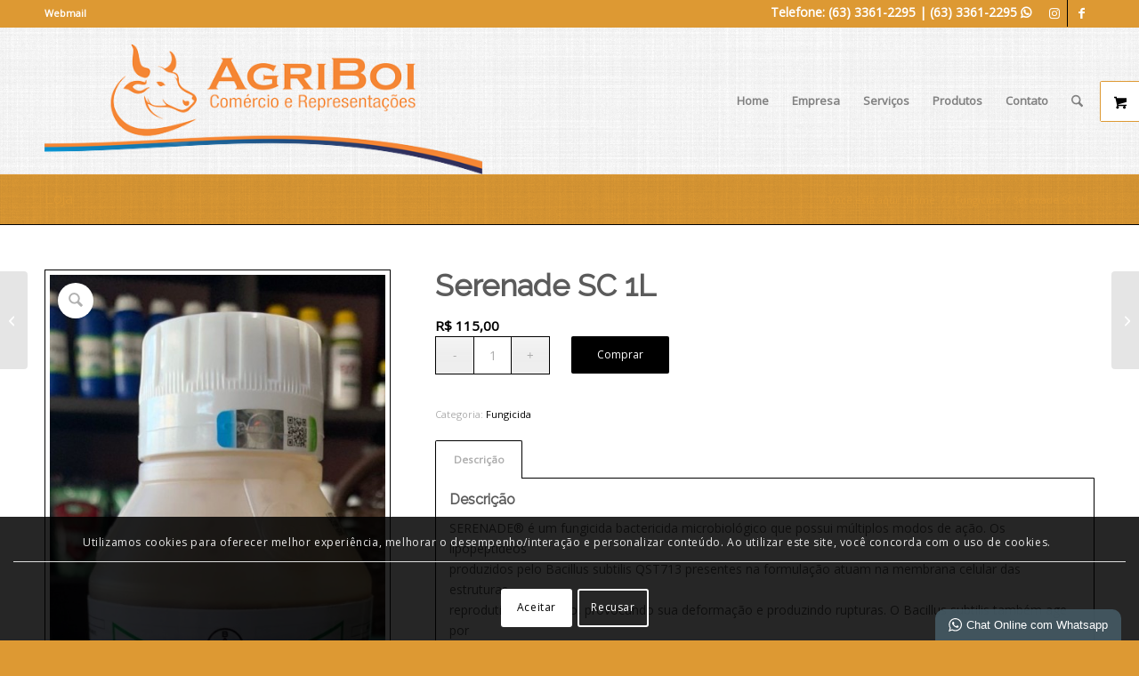

--- FILE ---
content_type: text/html; charset=utf-8
request_url: https://www.agriboi.net.br/produto/serenade-sc-1l/
body_size: 22803
content:
<!DOCTYPE html><html lang="pt-BR" class="html_stretched responsive av-preloader-disabled html_header_top html_logo_left html_main_nav_header html_menu_right html_custom html_header_sticky html_header_shrinking html_header_topbar_active html_mobile_menu_tablet html_header_searchicon html_content_align_center html_header_stretch_disabled html_av-overlay-full html_av-submenu-noclone html_entry_id_1337 html_visible_cart av-cookies-consent-message-bar-only av-no-preview av-default-lightbox html_text_menu_active av-mobile-menu-switch-default"><head><meta charset="UTF-8" /><meta name="robots" content="index, follow" /><!-- mobile setting --><meta name="viewport" content="width=device-width, initial-scale=1"><!-- Scripts/CSS and wp_head hook --><title>Serenade SC 1L | Agriboi Comercio e Representações</title><meta name='robots' content='max-image-preview:large' /><style>img:is([sizes="auto" i], [sizes^="auto," i]) { contain-intrinsic-size: 3000px 1500px }</style><script type='text/javascript'>function avia_cookie_check_sessionStorage()	{	//	FF throws error when all cookies blocked !!	var sessionBlocked = false;	try	{	var test = sessionStorage.getItem( 'aviaCookieRefused' ) != null;	}	catch(e)	{	sessionBlocked = true;	}	var aviaCookieRefused = ! sessionBlocked ? sessionStorage.getItem( 'aviaCookieRefused' ) : null;	var html = document.getElementsByTagName('html')[0];	/** * Set a class to avoid calls to sessionStorage */	if( sessionBlocked || aviaCookieRefused )	{	if( html.className.indexOf('av-cookies-session-refused') < 0 )	{	html.className += ' av-cookies-session-refused';	}	}	if( sessionBlocked || aviaCookieRefused || document.cookie.match(/aviaCookieConsent/) )	{	if( html.className.indexOf('av-cookies-user-silent-accept') >= 0 )	{ html.className = html.className.replace(/\bav-cookies-user-silent-accept\b/g, '');	}	}	}	avia_cookie_check_sessionStorage();</script><style type="text/css">@font-face { font-family: 'star'; src: url('https://www.agriboi.net.br/wp-content/plugins/woocommerce/assets/fonts/star.eot'); src: url('https://www.agriboi.net.br/wp-content/plugins/woocommerce/assets/fonts/star.eot?#iefix') format('embedded-opentype'), url('https://www.agriboi.net.br/wp-content/plugins/woocommerce/assets/fonts/star.woff') format('woff'), url('https://www.agriboi.net.br/wp-content/plugins/woocommerce/assets/fonts/star.ttf') format('truetype'), url('https://www.agriboi.net.br/wp-content/plugins/woocommerce/assets/fonts/star.svg#star') format('svg'); font-weight: normal; font-style: normal; } @font-face { font-family: 'WooCommerce'; src: url('https://www.agriboi.net.br/wp-content/plugins/woocommerce/assets/fonts/WooCommerce.eot'); src: url('https://www.agriboi.net.br/wp-content/plugins/woocommerce/assets/fonts/WooCommerce.eot?#iefix') format('embedded-opentype'), url('https://www.agriboi.net.br/wp-content/plugins/woocommerce/assets/fonts/WooCommerce.woff') format('woff'), url('https://www.agriboi.net.br/wp-content/plugins/woocommerce/assets/fonts/WooCommerce.ttf') format('truetype'), url('https://www.agriboi.net.br/wp-content/plugins/woocommerce/assets/fonts/WooCommerce.svg#WooCommerce') format('svg'); font-weight: normal; font-style: normal; } </style><link rel='dns-prefetch' href='//maps.google.com' /><link rel="alternate" type="application/rss+xml" title="Feed para Agriboi Comercio e Representações &raquo;" href="https://www.agriboi.net.br/feed/" /><link rel="alternate" type="application/rss+xml" title="Feed de comentários para Agriboi Comercio e Representações &raquo;" href="https://www.agriboi.net.br/comments/feed/" /><link rel="alternate" type="application/rss+xml" title="Feed de comentários para Agriboi Comercio e Representações &raquo; Serenade SC 1L" href="https://www.agriboi.net.br/produto/serenade-sc-1l/feed/" /><!-- google webfont font replacement --><script type='text/javascript'>(function() {	/*	check if webfonts are disabled by user setting via cookie - or user must opt in.	*/	var html = document.getElementsByTagName('html')[0];	var cookie_check = html.className.indexOf('av-cookies-needs-opt-in') >= 0 || html.className.indexOf('av-cookies-can-opt-out') >= 0;	var allow_continue = true;	var silent_accept_cookie = html.className.indexOf('av-cookies-user-silent-accept') >= 0;	if( cookie_check && ! silent_accept_cookie )	{	if( ! document.cookie.match(/aviaCookieConsent/) || html.className.indexOf('av-cookies-session-refused') >= 0 )	{	allow_continue = false;	}	else	{	if( ! document.cookie.match(/aviaPrivacyRefuseCookiesHideBar/) )	{	allow_continue = false;	}	else if( ! document.cookie.match(/aviaPrivacyEssentialCookiesEnabled/) )	{	allow_continue = false;	}	else if( document.cookie.match(/aviaPrivacyGoogleWebfontsDisabled/) )	{	allow_continue = false;	}	}	}	if( allow_continue )	{	var f = document.createElement('link');	f.type	= 'text/css';	f.rel	= 'stylesheet';	f.href	= 'https://fonts.googleapis.com/css?family=Raleway%7COpen+Sans&display=auto';	f.id	= 'avia-google-webfont';	document.getElementsByTagName('head')[0].appendChild(f);	}	})();</script><script type="text/javascript">/* <![CDATA[ */window._wpemojiSettings = {"baseUrl":"https:\/\/s.w.org\/images\/core\/emoji\/16.0.1\/72x72\/","ext":".png","svgUrl":"https:\/\/s.w.org\/images\/core\/emoji\/16.0.1\/svg\/","svgExt":".svg","source":{"concatemoji":"https:\/\/www.agriboi.net.br\/wp-includes\/js\/wp-emoji-release.min.js?ver=6.8.3"}};/*! This file is auto-generated */!function(s,n){var o,i,e;function c(e){try{var t={supportTests:e,timestamp:(new Date).valueOf()};sessionStorage.setItem(o,JSON.stringify(t))}catch(e){}}function p(e,t,n){e.clearRect(0,0,e.canvas.width,e.canvas.height),e.fillText(t,0,0);var t=new Uint32Array(e.getImageData(0,0,e.canvas.width,e.canvas.height).data),a=(e.clearRect(0,0,e.canvas.width,e.canvas.height),e.fillText(n,0,0),new Uint32Array(e.getImageData(0,0,e.canvas.width,e.canvas.height).data));return t.every(function(e,t){return e===a[t]})}function u(e,t){e.clearRect(0,0,e.canvas.width,e.canvas.height),e.fillText(t,0,0);for(var n=e.getImageData(16,16,1,1),a=0;a<n.data.length;a++)if(0!==n.data[a])return!1;return!0}function f(e,t,n,a){switch(t){case"flag":return n(e,"\ud83c\udff3\ufe0f\u200d\u26a7\ufe0f","\ud83c\udff3\ufe0f\u200b\u26a7\ufe0f")?!1:!n(e,"\ud83c\udde8\ud83c\uddf6","\ud83c\udde8\u200b\ud83c\uddf6")&&!n(e,"\ud83c\udff4\udb40\udc67\udb40\udc62\udb40\udc65\udb40\udc6e\udb40\udc67\udb40\udc7f","\ud83c\udff4\u200b\udb40\udc67\u200b\udb40\udc62\u200b\udb40\udc65\u200b\udb40\udc6e\u200b\udb40\udc67\u200b\udb40\udc7f");case"emoji":return!a(e,"\ud83e\udedf")}return!1}function g(e,t,n,a){var r="undefined"!=typeof WorkerGlobalScope&&self instanceof WorkerGlobalScope?new OffscreenCanvas(300,150):s.createElement("canvas"),o=r.getContext("2d",{willReadFrequently:!0}),i=(o.textBaseline="top",o.font="600 32px Arial",{});return e.forEach(function(e){i[e]=t(o,e,n,a)}),i}function t(e){var t=s.createElement("script");t.src=e,t.defer=!0,s.head.appendChild(t)}"undefined"!=typeof Promise&&(o="wpEmojiSettingsSupports",i=["flag","emoji"],n.supports={everything:!0,everythingExceptFlag:!0},e=new Promise(function(e){s.addEventListener("DOMContentLoaded",e,{once:!0})}),new Promise(function(t){var n=function(){try{var e=JSON.parse(sessionStorage.getItem(o));if("object"==typeof e&&"number"==typeof e.timestamp&&(new Date).valueOf()<e.timestamp+604800&&"object"==typeof e.supportTests)return e.supportTests}catch(e){}return null}();if(!n){if("undefined"!=typeof Worker&&"undefined"!=typeof OffscreenCanvas&&"undefined"!=typeof URL&&URL.createObjectURL&&"undefined"!=typeof Blob)try{var e="postMessage("+g.toString()+"("+[JSON.stringify(i),f.toString(),p.toString(),u.toString()].join(",")+"));",a=new Blob([e],{type:"text/javascript"}),r=new Worker(URL.createObjectURL(a),{name:"wpTestEmojiSupports"});return void(r.onmessage=function(e){c(n=e.data),r.terminate(),t(n)})}catch(e){}c(n=g(i,f,p,u))}t(n)}).then(function(e){for(var t in e)n.supports[t]=e[t],n.supports.everything=n.supports.everything&&n.supports[t],"flag"!==t&&(n.supports.everythingExceptFlag=n.supports.everythingExceptFlag&&n.supports[t]);n.supports.everythingExceptFlag=n.supports.everythingExceptFlag&&!n.supports.flag,n.DOMReady=!1,n.readyCallback=function(){n.DOMReady=!0}}).then(function(){return e}).then(function(){var e;n.supports.everything||(n.readyCallback(),(e=n.source||{}).concatemoji?t(e.concatemoji):e.wpemoji&&e.twemoji&&(t(e.twemoji),t(e.wpemoji)))}))}((window,document),window._wpemojiSettings);/* ]]> */</script><style id='wp-emoji-styles-inline-css' type='text/css'>img.wp-smiley, img.emoji {	display: inline !important;	border: none !important;	box-shadow: none !important;	height: 1em !important;	width: 1em !important;	margin: 0 0.07em !important;	vertical-align: -0.1em !important;	background: none !important;	padding: 0 !important;	}</style><link rel='stylesheet' id='wp-block-library-css' href='https://www.agriboi.net.br/wp-includes/css/dist/block-library/style.min.css?ver=6.8.3' type='text/css' media='all' /><link rel='stylesheet' id='enfold-custom-block-css-css' href='https://www.agriboi.net.br/wp-content/themes/enfold/wp-blocks/src/textblock/style.css?ver=7.1.3' type='text/css' media='all' /><style id='global-styles-inline-css' type='text/css'>:root{--wp--preset--aspect-ratio--square: 1;--wp--preset--aspect-ratio--4-3: 4/3;--wp--preset--aspect-ratio--3-4: 3/4;--wp--preset--aspect-ratio--3-2: 3/2;--wp--preset--aspect-ratio--2-3: 2/3;--wp--preset--aspect-ratio--16-9: 16/9;--wp--preset--aspect-ratio--9-16: 9/16;--wp--preset--color--black: #000000;--wp--preset--color--cyan-bluish-gray: #abb8c3;--wp--preset--color--white: #ffffff;--wp--preset--color--pale-pink: #f78da7;--wp--preset--color--vivid-red: #cf2e2e;--wp--preset--color--luminous-vivid-orange: #ff6900;--wp--preset--color--luminous-vivid-amber: #fcb900;--wp--preset--color--light-green-cyan: #7bdcb5;--wp--preset--color--vivid-green-cyan: #00d084;--wp--preset--color--pale-cyan-blue: #8ed1fc;--wp--preset--color--vivid-cyan-blue: #0693e3;--wp--preset--color--vivid-purple: #9b51e0;--wp--preset--color--metallic-red: #b02b2c;--wp--preset--color--maximum-yellow-red: #edae44;--wp--preset--color--yellow-sun: #eeee22;--wp--preset--color--palm-leaf: #83a846;--wp--preset--color--aero: #7bb0e7;--wp--preset--color--old-lavender: #745f7e;--wp--preset--color--steel-teal: #5f8789;--wp--preset--color--raspberry-pink: #d65799;--wp--preset--color--medium-turquoise: #4ecac2;--wp--preset--gradient--vivid-cyan-blue-to-vivid-purple: linear-gradient(135deg,rgba(6,147,227,1) 0%,rgb(155,81,224) 100%);--wp--preset--gradient--light-green-cyan-to-vivid-green-cyan: linear-gradient(135deg,rgb(122,220,180) 0%,rgb(0,208,130) 100%);--wp--preset--gradient--luminous-vivid-amber-to-luminous-vivid-orange: linear-gradient(135deg,rgba(252,185,0,1) 0%,rgba(255,105,0,1) 100%);--wp--preset--gradient--luminous-vivid-orange-to-vivid-red: linear-gradient(135deg,rgba(255,105,0,1) 0%,rgb(207,46,46) 100%);--wp--preset--gradient--very-light-gray-to-cyan-bluish-gray: linear-gradient(135deg,rgb(238,238,238) 0%,rgb(169,184,195) 100%);--wp--preset--gradient--cool-to-warm-spectrum: linear-gradient(135deg,rgb(74,234,220) 0%,rgb(151,120,209) 20%,rgb(207,42,186) 40%,rgb(238,44,130) 60%,rgb(251,105,98) 80%,rgb(254,248,76) 100%);--wp--preset--gradient--blush-light-purple: linear-gradient(135deg,rgb(255,206,236) 0%,rgb(152,150,240) 100%);--wp--preset--gradient--blush-bordeaux: linear-gradient(135deg,rgb(254,205,165) 0%,rgb(254,45,45) 50%,rgb(107,0,62) 100%);--wp--preset--gradient--luminous-dusk: linear-gradient(135deg,rgb(255,203,112) 0%,rgb(199,81,192) 50%,rgb(65,88,208) 100%);--wp--preset--gradient--pale-ocean: linear-gradient(135deg,rgb(255,245,203) 0%,rgb(182,227,212) 50%,rgb(51,167,181) 100%);--wp--preset--gradient--electric-grass: linear-gradient(135deg,rgb(202,248,128) 0%,rgb(113,206,126) 100%);--wp--preset--gradient--midnight: linear-gradient(135deg,rgb(2,3,129) 0%,rgb(40,116,252) 100%);--wp--preset--font-size--small: 1rem;--wp--preset--font-size--medium: 1.125rem;--wp--preset--font-size--large: 1.75rem;--wp--preset--font-size--x-large: clamp(1.75rem, 3vw, 2.25rem);--wp--preset--spacing--20: 0.44rem;--wp--preset--spacing--30: 0.67rem;--wp--preset--spacing--40: 1rem;--wp--preset--spacing--50: 1.5rem;--wp--preset--spacing--60: 2.25rem;--wp--preset--spacing--70: 3.38rem;--wp--preset--spacing--80: 5.06rem;--wp--preset--shadow--natural: 6px 6px 9px rgba(0, 0, 0, 0.2);--wp--preset--shadow--deep: 12px 12px 50px rgba(0, 0, 0, 0.4);--wp--preset--shadow--sharp: 6px 6px 0px rgba(0, 0, 0, 0.2);--wp--preset--shadow--outlined: 6px 6px 0px -3px rgba(255, 255, 255, 1), 6px 6px rgba(0, 0, 0, 1);--wp--preset--shadow--crisp: 6px 6px 0px rgba(0, 0, 0, 1);}:root { --wp--style--global--content-size: 800px;--wp--style--global--wide-size: 1130px; }:where(body) { margin: 0; }.wp-site-blocks > .alignleft { float: left; margin-right: 2em; }.wp-site-blocks > .alignright { float: right; margin-left: 2em; }.wp-site-blocks > .aligncenter { justify-content: center; margin-left: auto; margin-right: auto; }:where(.is-layout-flex){gap: 0.5em;}:where(.is-layout-grid){gap: 0.5em;}.is-layout-flow > .alignleft{float: left;margin-inline-start: 0;margin-inline-end: 2em;}.is-layout-flow > .alignright{float: right;margin-inline-start: 2em;margin-inline-end: 0;}.is-layout-flow > .aligncenter{margin-left: auto !important;margin-right: auto !important;}.is-layout-constrained > .alignleft{float: left;margin-inline-start: 0;margin-inline-end: 2em;}.is-layout-constrained > .alignright{float: right;margin-inline-start: 2em;margin-inline-end: 0;}.is-layout-constrained > .aligncenter{margin-left: auto !important;margin-right: auto !important;}.is-layout-constrained > :where(:not(.alignleft):not(.alignright):not(.alignfull)){max-width: var(--wp--style--global--content-size);margin-left: auto !important;margin-right: auto !important;}.is-layout-constrained > .alignwide{max-width: var(--wp--style--global--wide-size);}body .is-layout-flex{display: flex;}.is-layout-flex{flex-wrap: wrap;align-items: center;}.is-layout-flex > :is(*, div){margin: 0;}body .is-layout-grid{display: grid;}.is-layout-grid > :is(*, div){margin: 0;}body{padding-top: 0px;padding-right: 0px;padding-bottom: 0px;padding-left: 0px;}a:where(:not(.wp-element-button)){text-decoration: underline;}:root :where(.wp-element-button, .wp-block-button__link){background-color: #32373c;border-width: 0;color: #fff;font-family: inherit;font-size: inherit;line-height: inherit;padding: calc(0.667em + 2px) calc(1.333em + 2px);text-decoration: none;}.has-black-color{color: var(--wp--preset--color--black) !important;}.has-cyan-bluish-gray-color{color: var(--wp--preset--color--cyan-bluish-gray) !important;}.has-white-color{color: var(--wp--preset--color--white) !important;}.has-pale-pink-color{color: var(--wp--preset--color--pale-pink) !important;}.has-vivid-red-color{color: var(--wp--preset--color--vivid-red) !important;}.has-luminous-vivid-orange-color{color: var(--wp--preset--color--luminous-vivid-orange) !important;}.has-luminous-vivid-amber-color{color: var(--wp--preset--color--luminous-vivid-amber) !important;}.has-light-green-cyan-color{color: var(--wp--preset--color--light-green-cyan) !important;}.has-vivid-green-cyan-color{color: var(--wp--preset--color--vivid-green-cyan) !important;}.has-pale-cyan-blue-color{color: var(--wp--preset--color--pale-cyan-blue) !important;}.has-vivid-cyan-blue-color{color: var(--wp--preset--color--vivid-cyan-blue) !important;}.has-vivid-purple-color{color: var(--wp--preset--color--vivid-purple) !important;}.has-metallic-red-color{color: var(--wp--preset--color--metallic-red) !important;}.has-maximum-yellow-red-color{color: var(--wp--preset--color--maximum-yellow-red) !important;}.has-yellow-sun-color{color: var(--wp--preset--color--yellow-sun) !important;}.has-palm-leaf-color{color: var(--wp--preset--color--palm-leaf) !important;}.has-aero-color{color: var(--wp--preset--color--aero) !important;}.has-old-lavender-color{color: var(--wp--preset--color--old-lavender) !important;}.has-steel-teal-color{color: var(--wp--preset--color--steel-teal) !important;}.has-raspberry-pink-color{color: var(--wp--preset--color--raspberry-pink) !important;}.has-medium-turquoise-color{color: var(--wp--preset--color--medium-turquoise) !important;}.has-black-background-color{background-color: var(--wp--preset--color--black) !important;}.has-cyan-bluish-gray-background-color{background-color: var(--wp--preset--color--cyan-bluish-gray) !important;}.has-white-background-color{background-color: var(--wp--preset--color--white) !important;}.has-pale-pink-background-color{background-color: var(--wp--preset--color--pale-pink) !important;}.has-vivid-red-background-color{background-color: var(--wp--preset--color--vivid-red) !important;}.has-luminous-vivid-orange-background-color{background-color: var(--wp--preset--color--luminous-vivid-orange) !important;}.has-luminous-vivid-amber-background-color{background-color: var(--wp--preset--color--luminous-vivid-amber) !important;}.has-light-green-cyan-background-color{background-color: var(--wp--preset--color--light-green-cyan) !important;}.has-vivid-green-cyan-background-color{background-color: var(--wp--preset--color--vivid-green-cyan) !important;}.has-pale-cyan-blue-background-color{background-color: var(--wp--preset--color--pale-cyan-blue) !important;}.has-vivid-cyan-blue-background-color{background-color: var(--wp--preset--color--vivid-cyan-blue) !important;}.has-vivid-purple-background-color{background-color: var(--wp--preset--color--vivid-purple) !important;}.has-metallic-red-background-color{background-color: var(--wp--preset--color--metallic-red) !important;}.has-maximum-yellow-red-background-color{background-color: var(--wp--preset--color--maximum-yellow-red) !important;}.has-yellow-sun-background-color{background-color: var(--wp--preset--color--yellow-sun) !important;}.has-palm-leaf-background-color{background-color: var(--wp--preset--color--palm-leaf) !important;}.has-aero-background-color{background-color: var(--wp--preset--color--aero) !important;}.has-old-lavender-background-color{background-color: var(--wp--preset--color--old-lavender) !important;}.has-steel-teal-background-color{background-color: var(--wp--preset--color--steel-teal) !important;}.has-raspberry-pink-background-color{background-color: var(--wp--preset--color--raspberry-pink) !important;}.has-medium-turquoise-background-color{background-color: var(--wp--preset--color--medium-turquoise) !important;}.has-black-border-color{border-color: var(--wp--preset--color--black) !important;}.has-cyan-bluish-gray-border-color{border-color: var(--wp--preset--color--cyan-bluish-gray) !important;}.has-white-border-color{border-color: var(--wp--preset--color--white) !important;}.has-pale-pink-border-color{border-color: var(--wp--preset--color--pale-pink) !important;}.has-vivid-red-border-color{border-color: var(--wp--preset--color--vivid-red) !important;}.has-luminous-vivid-orange-border-color{border-color: var(--wp--preset--color--luminous-vivid-orange) !important;}.has-luminous-vivid-amber-border-color{border-color: var(--wp--preset--color--luminous-vivid-amber) !important;}.has-light-green-cyan-border-color{border-color: var(--wp--preset--color--light-green-cyan) !important;}.has-vivid-green-cyan-border-color{border-color: var(--wp--preset--color--vivid-green-cyan) !important;}.has-pale-cyan-blue-border-color{border-color: var(--wp--preset--color--pale-cyan-blue) !important;}.has-vivid-cyan-blue-border-color{border-color: var(--wp--preset--color--vivid-cyan-blue) !important;}.has-vivid-purple-border-color{border-color: var(--wp--preset--color--vivid-purple) !important;}.has-metallic-red-border-color{border-color: var(--wp--preset--color--metallic-red) !important;}.has-maximum-yellow-red-border-color{border-color: var(--wp--preset--color--maximum-yellow-red) !important;}.has-yellow-sun-border-color{border-color: var(--wp--preset--color--yellow-sun) !important;}.has-palm-leaf-border-color{border-color: var(--wp--preset--color--palm-leaf) !important;}.has-aero-border-color{border-color: var(--wp--preset--color--aero) !important;}.has-old-lavender-border-color{border-color: var(--wp--preset--color--old-lavender) !important;}.has-steel-teal-border-color{border-color: var(--wp--preset--color--steel-teal) !important;}.has-raspberry-pink-border-color{border-color: var(--wp--preset--color--raspberry-pink) !important;}.has-medium-turquoise-border-color{border-color: var(--wp--preset--color--medium-turquoise) !important;}.has-vivid-cyan-blue-to-vivid-purple-gradient-background{background: var(--wp--preset--gradient--vivid-cyan-blue-to-vivid-purple) !important;}.has-light-green-cyan-to-vivid-green-cyan-gradient-background{background: var(--wp--preset--gradient--light-green-cyan-to-vivid-green-cyan) !important;}.has-luminous-vivid-amber-to-luminous-vivid-orange-gradient-background{background: var(--wp--preset--gradient--luminous-vivid-amber-to-luminous-vivid-orange) !important;}.has-luminous-vivid-orange-to-vivid-red-gradient-background{background: var(--wp--preset--gradient--luminous-vivid-orange-to-vivid-red) !important;}.has-very-light-gray-to-cyan-bluish-gray-gradient-background{background: var(--wp--preset--gradient--very-light-gray-to-cyan-bluish-gray) !important;}.has-cool-to-warm-spectrum-gradient-background{background: var(--wp--preset--gradient--cool-to-warm-spectrum) !important;}.has-blush-light-purple-gradient-background{background: var(--wp--preset--gradient--blush-light-purple) !important;}.has-blush-bordeaux-gradient-background{background: var(--wp--preset--gradient--blush-bordeaux) !important;}.has-luminous-dusk-gradient-background{background: var(--wp--preset--gradient--luminous-dusk) !important;}.has-pale-ocean-gradient-background{background: var(--wp--preset--gradient--pale-ocean) !important;}.has-electric-grass-gradient-background{background: var(--wp--preset--gradient--electric-grass) !important;}.has-midnight-gradient-background{background: var(--wp--preset--gradient--midnight) !important;}.has-small-font-size{font-size: var(--wp--preset--font-size--small) !important;}.has-medium-font-size{font-size: var(--wp--preset--font-size--medium) !important;}.has-large-font-size{font-size: var(--wp--preset--font-size--large) !important;}.has-x-large-font-size{font-size: var(--wp--preset--font-size--x-large) !important;}:where(.wp-block-post-template.is-layout-flex){gap: 1.25em;}:where(.wp-block-post-template.is-layout-grid){gap: 1.25em;}:where(.wp-block-columns.is-layout-flex){gap: 2em;}:where(.wp-block-columns.is-layout-grid){gap: 2em;}:root :where(.wp-block-pullquote){font-size: 1.5em;line-height: 1.6;}</style><style id='woocommerce-inline-inline-css' type='text/css'>.woocommerce form .form-row .required { visibility: visible; }</style><link rel='stylesheet' id='brands-styles-css' href='https://www.agriboi.net.br/wp-content/plugins/woocommerce/assets/css/brands.css?ver=10.3.5' type='text/css' media='all' /><link rel='stylesheet' id='avia-merged-styles-css' href='https://www.agriboi.net.br/wp-content/uploads/sites/2975/dynamic_avia/avia-merged-styles-a088e7885211d6a948acd481a8d972d5---6910a549f0f3b.css' type='text/css' media='all' /><script type="text/javascript" src="https://www.agriboi.net.br/wp-includes/js/jquery/jquery.min.js?ver=3.7.1" id="jquery-core-js"></script><script type="text/javascript" src="https://www.agriboi.net.br/wp-content/plugins/woocommerce/assets/js/js-cookie/js.cookie.min.js?ver=2.1.4-wc.10.3.5" id="wc-js-cookie-js" defer="defer" data-wp-strategy="defer"></script><script type="text/javascript" id="wc-cart-fragments-js-extra">/* <![CDATA[ */var wc_cart_fragments_params = {"ajax_url":"\/wp-admin\/admin-ajax.php","wc_ajax_url":"\/?wc-ajax=%%endpoint%%","cart_hash_key":"wc_cart_hash_834f529bfdd51fe4094d5438015bf75c","fragment_name":"wc_fragments_834f529bfdd51fe4094d5438015bf75c","request_timeout":"5000"};/* ]]> */</script><script type="text/javascript" src="https://www.agriboi.net.br/wp-content/plugins/woocommerce/assets/js/frontend/cart-fragments.min.js?ver=10.3.5" id="wc-cart-fragments-js" defer="defer" data-wp-strategy="defer"></script><script type="text/javascript" src="https://www.agriboi.net.br/wp-content/plugins/woocommerce/assets/js/jquery-blockui/jquery.blockUI.min.js?ver=2.7.0-wc.10.3.5" id="wc-jquery-blockui-js" defer="defer" data-wp-strategy="defer"></script><script type="text/javascript" id="wc-add-to-cart-js-extra">/* <![CDATA[ */var wc_add_to_cart_params = {"ajax_url":"\/wp-admin\/admin-ajax.php","wc_ajax_url":"\/?wc-ajax=%%endpoint%%","i18n_view_cart":"Ver carrinho","cart_url":"https:\/\/www.agriboi.net.br\/carrinho\/","is_cart":"","cart_redirect_after_add":"yes"};/* ]]> */</script><script type="text/javascript" src="https://www.agriboi.net.br/wp-content/plugins/woocommerce/assets/js/frontend/add-to-cart.min.js?ver=10.3.5" id="wc-add-to-cart-js" defer="defer" data-wp-strategy="defer"></script><script type="text/javascript" src="https://www.agriboi.net.br/wp-content/plugins/woocommerce/assets/js/zoom/jquery.zoom.min.js?ver=1.7.21-wc.10.3.5" id="wc-zoom-js" defer="defer" data-wp-strategy="defer"></script><script type="text/javascript" src="https://www.agriboi.net.br/wp-content/plugins/woocommerce/assets/js/flexslider/jquery.flexslider.min.js?ver=2.7.2-wc.10.3.5" id="wc-flexslider-js" defer="defer" data-wp-strategy="defer"></script><script type="text/javascript" id="wc-single-product-js-extra">/* <![CDATA[ */var wc_single_product_params = {"i18n_required_rating_text":"Selecione uma classifica\u00e7\u00e3o","i18n_rating_options":["1 de 5 estrelas","2 de 5 estrelas","3 de 5 estrelas","4 de 5 estrelas","5 de 5 estrelas"],"i18n_product_gallery_trigger_text":"Ver galeria de imagens em tela cheia","review_rating_required":"yes","flexslider":{"rtl":false,"animation":"slide","smoothHeight":true,"directionNav":false,"controlNav":"thumbnails","slideshow":false,"animationSpeed":500,"animationLoop":false,"allowOneSlide":false},"zoom_enabled":"1","zoom_options":[],"photoswipe_enabled":"","photoswipe_options":{"shareEl":false,"closeOnScroll":false,"history":false,"hideAnimationDuration":0,"showAnimationDuration":0},"flexslider_enabled":"1"};/* ]]> */</script><script type="text/javascript" src="https://www.agriboi.net.br/wp-content/plugins/woocommerce/assets/js/frontend/single-product.min.js?ver=10.3.5" id="wc-single-product-js" defer="defer" data-wp-strategy="defer"></script><script type="text/javascript" id="woocommerce-js-extra">/* <![CDATA[ */var woocommerce_params = {"ajax_url":"\/wp-admin\/admin-ajax.php","wc_ajax_url":"\/?wc-ajax=%%endpoint%%","i18n_password_show":"Mostrar senha","i18n_password_hide":"Ocultar senha"};/* ]]> */</script><script type="text/javascript" src="https://www.agriboi.net.br/wp-content/plugins/woocommerce/assets/js/frontend/woocommerce.min.js?ver=10.3.5" id="woocommerce-js" defer="defer" data-wp-strategy="defer"></script><script type="text/javascript" src="https://www.agriboi.net.br/wp-content/themes/enfold/js/avia-js.js?ver=7.1.3" id="avia-js-js"></script><script type="text/javascript" src="https://www.agriboi.net.br/wp-content/themes/enfold/js/avia-compat.js?ver=7.1.3" id="avia-compat-js"></script><link rel="https://api.w.org/" href="https://www.agriboi.net.br/wp-json/" /><link rel="alternate" title="JSON" type="application/json" href="https://www.agriboi.net.br/wp-json/wp/v2/product/1337" /><link rel="EditURI" type="application/rsd+xml" title="RSD" href="https://www.agriboi.net.br/xmlrpc.php?rsd" /><link rel="canonical" href="https://www.agriboi.net.br/produto/serenade-sc-1l/" /><link rel='shortlink' href='https://www.agriboi.net.br/?p=1337' /><link rel="alternate" title="oEmbed (JSON)" type="application/json+oembed" href="https://www.agriboi.net.br/wp-json/oembed/1.0/embed?url=https%3A%2F%2Fwww.agriboi.net.br%2Fproduto%2Fserenade-sc-1l%2F" /><link rel="alternate" title="oEmbed (XML)" type="text/xml+oembed" href="https://www.agriboi.net.br/wp-json/oembed/1.0/embed?url=https%3A%2F%2Fwww.agriboi.net.br%2Fproduto%2Fserenade-sc-1l%2F&#038;format=xml" /><link rel="apple-touch-icon" sizes="57x57" href="https://www.agriboi.net.br/wp-content/uploads/sites/2975/2021/05/favicon-57x57.png"><link rel="apple-touch-icon-precomposed" sizes="57x57" href="https://www.agriboi.net.br/wp-content/uploads/sites/2975/2021/05/favicon-57x57.png"><link rel="apple-touch-icon" sizes="72x72" href="https://www.agriboi.net.br/wp-content/uploads/sites/2975/2021/05/favicon-72x72.png"><link rel="apple-touch-icon" sizes="114x114" href="https://www.agriboi.net.br/wp-content/uploads/sites/2975/2021/05/favicon-114x114.png"><link rel="apple-touch-icon" sizes="120x120" href="https://www.agriboi.net.br/wp-content/uploads/sites/2975/2021/05/favicon-120x120.png"><link rel="apple-touch-icon" sizes="144x144" href="https://www.agriboi.net.br/wp-content/uploads/sites/2975/2021/05/favicon-144x144.png"><link rel="apple-touch-icon" sizes="152x152" href="https://www.agriboi.net.br/wp-content/uploads/sites/2975/2021/05/favicon-152x152.png"><link rel="apple-touch-icon" sizes="180x180" href="https://www.agriboi.net.br/wp-content/uploads/sites/2975/2021/05/favicon-180x180.png"><meta name="application-name" content="Serenade SC 1L | Agriboi Comercio e Representações"><meta name="msapplication-TileImage" content="Serenade SC 1L | Agriboi Comercio e Representações"><meta name="msapplication-TileColor" content="#333333"><meta property="og:site_name" content="Serenade SC 1L | Agriboi Comercio e Representações"><meta property="og:title" content="Serenade SC 1L | Agriboi Comercio e Representações" /><meta property="og:image:alt" content="Serenade SC 1L | Agriboi Comercio e Representações" /><meta property="og:image" itemprop="image" content="https://www.agriboi.net.br/wp-content/uploads/sites/2975/2021/05/favicon.png" /><meta property="og:type" content="website" /><link rel='stylesheet' href='https://www.agriboi.net.br/wp-content/plugins/aria/style/whatsapp.css' type='text/css' media='all' /><style>header .phone-info div {	font-size: 14px;	}</style><style>.woocommerce-shipping-totals.shipping, .coupon, .cart .actions a, .widget_shopping_cart_content .buttons .checkout, .wc-proceed-to-checkout {	display: none;	}</style> <script> jQuery(function($){ $('.wc-proceed-to-checkout').eq(0).remove(); }) </script><script>jQuery(function(){	jQuery('.fallback_menu').addClass('avia-menu');	});</script><style>p:has(textarea[placeholder="ariadefender"]) {	display: none;	}</style> <link rel="icon" href="/wp-content//uploads/sites/2975/2021/05/favicon-32x32.png" type="image/png"><!--[if lt IE 9]><script src="https://www.agriboi.net.br/wp-content/themes/enfold/js/html5shiv.js"></script><![endif]--><link rel="profile" href="https://gmpg.org/xfn/11" /><link rel="alternate" type="application/rss+xml" title="Agriboi Comercio e Representações RSS2 Feed" href="https://www.agriboi.net.br/feed/" /><link rel="pingback" href="https://www.agriboi.net.br/xmlrpc.php" /><style type='text/css' media='screen'> #top #header_main > .container, #top #header_main > .container .main_menu .av-main-nav > li > a, #top #header_main #menu-item-shop .cart_dropdown_link{ height:165px; line-height: 165px; } .html_top_nav_header .av-logo-container{ height:165px; } .html_header_top.html_header_sticky #top #wrap_all #main{ padding-top:195px; } </style><noscript><style>.woocommerce-product-gallery{ opacity: 1 !important; }</style></noscript><style type="text/css">.recentcomments a{display:inline !important;padding:0 !important;margin:0 !important;}</style><style type="text/css">@font-face {font-family: 'entypo-fontello-enfold'; font-weight: normal; font-style: normal; font-display: auto;	src: url('https://www.agriboi.net.br/wp-content/themes/enfold/config-templatebuilder/avia-template-builder/assets/fonts/entypo-fontello-enfold/entypo-fontello-enfold.woff2') format('woff2'),	url('https://www.agriboi.net.br/wp-content/themes/enfold/config-templatebuilder/avia-template-builder/assets/fonts/entypo-fontello-enfold/entypo-fontello-enfold.woff') format('woff'),	url('https://www.agriboi.net.br/wp-content/themes/enfold/config-templatebuilder/avia-template-builder/assets/fonts/entypo-fontello-enfold/entypo-fontello-enfold.ttf') format('truetype'),	url('https://www.agriboi.net.br/wp-content/themes/enfold/config-templatebuilder/avia-template-builder/assets/fonts/entypo-fontello-enfold/entypo-fontello-enfold.svg#entypo-fontello-enfold') format('svg'),	url('https://www.agriboi.net.br/wp-content/themes/enfold/config-templatebuilder/avia-template-builder/assets/fonts/entypo-fontello-enfold/entypo-fontello-enfold.eot'),	url('https://www.agriboi.net.br/wp-content/themes/enfold/config-templatebuilder/avia-template-builder/assets/fonts/entypo-fontello-enfold/entypo-fontello-enfold.eot?#iefix') format('embedded-opentype');	}	#top .avia-font-entypo-fontello-enfold, body .avia-font-entypo-fontello-enfold, html body [data-av_iconfont='entypo-fontello-enfold']:before{ font-family: 'entypo-fontello-enfold'; }	@font-face {font-family: 'entypo-fontello'; font-weight: normal; font-style: normal; font-display: auto;	src: url('https://www.agriboi.net.br/wp-content/themes/enfold/config-templatebuilder/avia-template-builder/assets/fonts/entypo-fontello/entypo-fontello.woff2') format('woff2'),	url('https://www.agriboi.net.br/wp-content/themes/enfold/config-templatebuilder/avia-template-builder/assets/fonts/entypo-fontello/entypo-fontello.woff') format('woff'),	url('https://www.agriboi.net.br/wp-content/themes/enfold/config-templatebuilder/avia-template-builder/assets/fonts/entypo-fontello/entypo-fontello.ttf') format('truetype'),	url('https://www.agriboi.net.br/wp-content/themes/enfold/config-templatebuilder/avia-template-builder/assets/fonts/entypo-fontello/entypo-fontello.svg#entypo-fontello') format('svg'),	url('https://www.agriboi.net.br/wp-content/themes/enfold/config-templatebuilder/avia-template-builder/assets/fonts/entypo-fontello/entypo-fontello.eot'),	url('https://www.agriboi.net.br/wp-content/themes/enfold/config-templatebuilder/avia-template-builder/assets/fonts/entypo-fontello/entypo-fontello.eot?#iefix') format('embedded-opentype');	}	#top .avia-font-entypo-fontello, body .avia-font-entypo-fontello, html body [data-av_iconfont='entypo-fontello']:before{ font-family: 'entypo-fontello'; }</style></head><body id="top" class="wp-singular product-template-default single single-product postid-1337 wp-theme-enfold wp-child-theme-aria-enfold stretched rtl_columns av-curtain-numeric raleway open_sans theme-enfold woocommerce woocommerce-page woocommerce-no-js post-type-product product_type-simple product_cat-fungicida avia-responsive-images-support avia-woocommerce-30" itemscope="itemscope" itemtype="https://schema.org/WebPage" ><div id='wrap_all'><header id='header' class='all_colors header_color light_bg_color av_header_top av_logo_left av_main_nav_header av_menu_right av_custom av_header_sticky av_header_shrinking av_header_stretch_disabled av_mobile_menu_tablet av_header_searchicon av_bottom_nav_disabled av_header_border_disabled' data-av_shrink_factor='50' role="banner" itemscope="itemscope" itemtype="https://schema.org/WPHeader" ><div id='header_meta' class='container_wrap container_wrap_meta av_icon_active_right av_extra_header_active av_secondary_left av_phone_active_right av_entry_id_1337'> <div class='container'> <ul class='noLightbox social_bookmarks icon_count_2'><li class='social_bookmarks_instagram av-social-link-instagram social_icon_1 avia_social_iconfont'><a target="_blank" aria-label="Link para Instagram" href='https://www.instagram.com/agriboicomercio' data-av_icon='' data-av_iconfont='entypo-fontello' title="Link para Instagram" desc="Link para Instagram" title='Link para Instagram'><span class='avia_hidden_link_text'>Link para Instagram</span></a></li><li class='social_bookmarks_facebook av-social-link-facebook social_icon_2 avia_social_iconfont'><a target="_blank" aria-label="Link para Facebook" href='https://www.facebook.com/Agriboi-113074720237961/?ref=pages_you_manage' data-av_icon='' data-av_iconfont='entypo-fontello' title="Link para Facebook" desc="Link para Facebook" title='Link para Facebook'><span class='avia_hidden_link_text'>Link para Facebook</span></a></li></ul><nav class='sub_menu' role="navigation" itemscope="itemscope" itemtype="https://schema.org/SiteNavigationElement" ><ul role="menu" class="menu" id="avia2-menu"><li role="menuitem" id="menu-item-49" class="menu-item menu-item-type-custom menu-item-object-custom menu-item-49"><a href="/email/">Webmail</a></li></ul></nav><div class='phone-info with_nav'><div>Telefone: (63) 3361-2295 | <a href="https://api.whatsapp.com/send?phone=556333612295&text=Ol%C3%A1%2C+vim+do+seu+site+e+gostaria+de+mais+informa%C3%A7%C3%B5es%2C+pode+me+ajudar%3F" target="_blank" class="aria_whatsapp wptwa-account" data-number="556333612295&text=Ol%C3%A1%2C+vim+do+seu+site+e+gostaria+de+mais+informa%C3%A7%C3%B5es%2C+pode+me+ajudar%3F" data-auto-text="">(63) 3361-2295 <span title="Charcode: \uf232" data-element-nr="uf232" data-element-font="entypo-fontello" class="avia-attach-element-select avia_icon_preview avia-font-entypo-fontello aria_icon_whatsapp_top"></span></a></div></div> </div></div><div id='header_main' class='container_wrap container_wrap_logo'> <ul class = 'menu-item cart_dropdown ' data-success='foi adicionado ao carrinho'><li class="cart_dropdown_first"><a class='cart_dropdown_link avia-svg-icon avia-font-svg_entypo-fontello' href='https://www.agriboi.net.br/carrinho/'><div class="av-cart-container" data-av_svg_icon='basket' data-av_iconset='svg_entypo-fontello'><svg version="1.1" xmlns="http://www.w3.org/2000/svg" width="29" height="32" viewBox="0 0 29 32" preserveAspectRatio="xMidYMid meet" aria-labelledby='av-svg-title-1' aria-describedby='av-svg-desc-1' role="graphics-symbol" aria-hidden="true"><title id='av-svg-title-1'>Shopping Cart</title><desc id='av-svg-desc-1'>Shopping Cart</desc><path d="M4.8 27.2q0-1.28 0.96-2.24t2.24-0.96q1.344 0 2.272 0.96t0.928 2.24q0 1.344-0.928 2.272t-2.272 0.928q-1.28 0-2.24-0.928t-0.96-2.272zM20.8 27.2q0-1.28 0.96-2.24t2.24-0.96q1.344 0 2.272 0.96t0.928 2.24q0 1.344-0.928 2.272t-2.272 0.928q-1.28 0-2.24-0.928t-0.96-2.272zM10.496 19.648q-1.152 0.32-1.088 0.736t1.408 0.416h17.984v2.432q0 0.64-0.64 0.64h-20.928q-0.64 0-0.64-0.64v-2.432l-0.32-1.472-3.136-14.528h-3.136v-2.56q0-0.64 0.64-0.64h4.992q0.64 0 0.64 0.64v2.752h22.528v8.768q0 0.704-0.576 0.832z"></path></svg></div><span class='av-cart-counter '>0</span><span class="avia_hidden_link_text">Shopping Cart</span></a><!--<span class='cart_subtotal'><span class="woocommerce-Price-amount amount"><bdi><span class="woocommerce-Price-currencySymbol">&#82;&#36;</span>&nbsp;0,00</bdi></span></span>--><div class="dropdown_widget dropdown_widget_cart"><div class="avia-arrow"></div><div class="widget_shopping_cart_content"></div></div></li></ul><div class='container av-logo-container'><div class='inner-container'><span class='logo avia-standard-logo'><a href='https://www.agriboi.net.br/' class='' aria-label='Agriboi Comercio e Representações' ><img src="/wp-content//uploads/sites/2975/2021/05/1-600x600.png" height="100" width="300" alt='Agriboi Comercio e Representações' title='' /></a></span><nav class='main_menu' data-selectname='Selecione uma página' role="navigation" itemscope="itemscope" itemtype="https://schema.org/SiteNavigationElement" ><div class="avia-menu av-main-nav-wrap"><ul role="menu" class="menu av-main-nav" id="avia-menu"><li role="menuitem" id="menu-item-19" class="menu-item menu-item-type-post_type menu-item-object-page menu-item-home menu-item-top-level menu-item-top-level-1"><a href="https://www.agriboi.net.br/" itemprop="url" tabindex="0"><span class="avia-bullet"></span><span class="avia-menu-text">Home</span><span class="avia-menu-fx"><span class="avia-arrow-wrap"><span class="avia-arrow"></span></span></span></a></li><li role="menuitem" id="menu-item-20" class="menu-item menu-item-type-post_type menu-item-object-page menu-item-top-level menu-item-top-level-2"><a href="https://www.agriboi.net.br/empresa/" itemprop="url" tabindex="0"><span class="avia-bullet"></span><span class="avia-menu-text">Empresa</span><span class="avia-menu-fx"><span class="avia-arrow-wrap"><span class="avia-arrow"></span></span></span></a></li><li role="menuitem" id="menu-item-21" class="menu-item menu-item-type-post_type menu-item-object-page menu-item-top-level menu-item-top-level-3"><a href="https://www.agriboi.net.br/servicos/" itemprop="url" tabindex="0"><span class="avia-bullet"></span><span class="avia-menu-text">Serviços</span><span class="avia-menu-fx"><span class="avia-arrow-wrap"><span class="avia-arrow"></span></span></span></a></li><li role="menuitem" id="menu-item-182" class="menu-item menu-item-type-post_type menu-item-object-page menu-item-has-children menu-item-top-level menu-item-top-level-4"><a href="https://www.agriboi.net.br/produtos/" itemprop="url" tabindex="0"><span class="avia-bullet"></span><span class="avia-menu-text">Produtos</span><span class="avia-menu-fx"><span class="avia-arrow-wrap"><span class="avia-arrow"></span></span></span></a><ul class="sub-menu"><li role="menuitem" id="menu-item-500" class="menu-item menu-item-type-taxonomy menu-item-object-product_cat current-product-ancestor current-menu-parent current-product-parent"><a href="https://www.agriboi.net.br/categoria-produto/fungicida/" itemprop="url" tabindex="0"><span class="avia-bullet"></span><span class="avia-menu-text">Fungicida</span></a></li><li role="menuitem" id="menu-item-508" class="menu-item menu-item-type-taxonomy menu-item-object-product_cat"><a href="https://www.agriboi.net.br/categoria-produto/substrato/" itemprop="url" tabindex="0"><span class="avia-bullet"></span><span class="avia-menu-text">Substrato</span></a></li><li role="menuitem" id="menu-item-509" class="menu-item menu-item-type-taxonomy menu-item-object-product_cat"><a href="https://www.agriboi.net.br/categoria-produto/espuma-fenolica/" itemprop="url" tabindex="0"><span class="avia-bullet"></span><span class="avia-menu-text">Espuma fenólica</span></a></li><li role="menuitem" id="menu-item-513" class="menu-item menu-item-type-taxonomy menu-item-object-product_cat"><a href="https://www.agriboi.net.br/categoria-produto/racoes/" itemprop="url" tabindex="0"><span class="avia-bullet"></span><span class="avia-menu-text">Rações</span></a></li><li role="menuitem" id="menu-item-515" class="menu-item menu-item-type-taxonomy menu-item-object-product_cat"><a href="https://www.agriboi.net.br/categoria-produto/sementes-pastagens/" itemprop="url" tabindex="0"><span class="avia-bullet"></span><span class="avia-menu-text">Sementes pastagens</span></a></li><li role="menuitem" id="menu-item-516" class="menu-item menu-item-type-taxonomy menu-item-object-product_cat"><a href="https://www.agriboi.net.br/categoria-produto/sementes-de-hortifrutigranjeiros/" itemprop="url" tabindex="0"><span class="avia-bullet"></span><span class="avia-menu-text">Sementes de hortifrutigranjeiros</span></a></li><li role="menuitem" id="menu-item-517" class="menu-item menu-item-type-taxonomy menu-item-object-product_cat"><a href="https://www.agriboi.net.br/categoria-produto/adubacao-foliar/" itemprop="url" tabindex="0"><span class="avia-bullet"></span><span class="avia-menu-text">Adubação foliar</span></a></li><li role="menuitem" id="menu-item-518" class="menu-item menu-item-type-taxonomy menu-item-object-product_cat"><a href="https://www.agriboi.net.br/categoria-produto/adubo/" itemprop="url" tabindex="0"><span class="avia-bullet"></span><span class="avia-menu-text">Adubo</span></a></li><li role="menuitem" id="menu-item-519" class="menu-item menu-item-type-taxonomy menu-item-object-product_cat menu-item-has-children"><a href="https://www.agriboi.net.br/categoria-produto/fertilizantes/" itemprop="url" tabindex="0"><span class="avia-bullet"></span><span class="avia-menu-text">Fertilizante</span></a><ul class="sub-menu"><li role="menuitem" id="menu-item-520" class="menu-item menu-item-type-taxonomy menu-item-object-product_cat"><a href="https://www.agriboi.net.br/categoria-produto/domissanitarios/" itemprop="url" tabindex="0"><span class="avia-bullet"></span><span class="avia-menu-text">Domissanitários</span></a></li></ul></li><li role="menuitem" id="menu-item-521" class="menu-item menu-item-type-taxonomy menu-item-object-product_cat"><a href="https://www.agriboi.net.br/categoria-produto/inoculante/" itemprop="url" tabindex="0"><span class="avia-bullet"></span><span class="avia-menu-text">Inoculante</span></a></li><li role="menuitem" id="menu-item-524" class="menu-item menu-item-type-taxonomy menu-item-object-product_cat"><a href="https://www.agriboi.net.br/categoria-produto/herbicidas/" itemprop="url" tabindex="0"><span class="avia-bullet"></span><span class="avia-menu-text">Herbicidas</span></a></li><li role="menuitem" id="menu-item-525" class="menu-item menu-item-type-taxonomy menu-item-object-product_cat"><a href="https://www.agriboi.net.br/categoria-produto/inseticida/" itemprop="url" tabindex="0"><span class="avia-bullet"></span><span class="avia-menu-text">Inseticida</span></a></li><li role="menuitem" id="menu-item-526" class="menu-item menu-item-type-taxonomy menu-item-object-product_cat"><a href="https://www.agriboi.net.br/categoria-produto/condicionador-de-solo/" itemprop="url" tabindex="0"><span class="avia-bullet"></span><span class="avia-menu-text">Condicionador de solo</span></a></li></ul></li><li role="menuitem" id="menu-item-22" class="menu-item menu-item-type-post_type menu-item-object-page menu-item-top-level menu-item-top-level-5"><a href="https://www.agriboi.net.br/contato/" itemprop="url" tabindex="0"><span class="avia-bullet"></span><span class="avia-menu-text">Contato</span><span class="avia-menu-fx"><span class="avia-arrow-wrap"><span class="avia-arrow"></span></span></span></a></li><li id="menu-item-search" class="noMobile menu-item menu-item-search-dropdown menu-item-avia-special" role="menuitem"><a class="avia-svg-icon avia-font-svg_entypo-fontello" aria-label="Busca" href="?s=" rel="nofollow" title="Click to open the search input field" data-avia-search-tooltip="&lt;search&gt;	&lt;form role=&quot;search&quot; action=&quot;https://www.agriboi.net.br/&quot; id=&quot;searchform&quot; method=&quot;get&quot; class=&quot;&quot;&gt;	&lt;div&gt;&lt;span class=&#039;av_searchform_search avia-svg-icon avia-font-svg_entypo-fontello&#039; data-av_svg_icon=&#039;search&#039; data-av_iconset=&#039;svg_entypo-fontello&#039;&gt;&lt;svg version=&quot;1.1&quot; xmlns=&quot;http://www.w3.org/2000/svg&quot; width=&quot;25&quot; height=&quot;32&quot; viewBox=&quot;0 0 25 32&quot; preserveAspectRatio=&quot;xMidYMid meet&quot; aria-labelledby=&#039;av-svg-title-2&#039; aria-describedby=&#039;av-svg-desc-2&#039; role=&quot;graphics-symbol&quot; aria-hidden=&quot;true&quot;&gt;&lt;title id=&#039;av-svg-title-2&#039;&gt;Search&lt;/title&gt;&lt;desc id=&#039;av-svg-desc-2&#039;&gt;Search&lt;/desc&gt;&lt;path d=&quot;M24.704 24.704q0.96 1.088 0.192 1.984l-1.472 1.472q-1.152 1.024-2.176 0l-6.080-6.080q-2.368 1.344-4.992 1.344-4.096 0-7.136-3.040t-3.040-7.136 2.88-7.008 6.976-2.912 7.168 3.040 3.072 7.136q0 2.816-1.472 5.184zM3.008 13.248q0 2.816 2.176 4.992t4.992 2.176 4.832-2.016 2.016-4.896q0-2.816-2.176-4.96t-4.992-2.144-4.832 2.016-2.016 4.832z&quot;&gt;&lt;/path&gt;&lt;/svg&gt;&lt;/span&gt;	&lt;input type=&quot;submit&quot; value=&quot;&quot; id=&quot;searchsubmit&quot; class=&quot;button&quot; title=&quot;Enter at least 3 characters to show search results in a dropdown or click to route to search result page to show all results&quot; /&gt;	&lt;input type=&quot;search&quot; id=&quot;s&quot; name=&quot;s&quot; value=&quot;&quot; aria-label=&#039;Busca&#039; placeholder=&#039;Busca&#039; required /&gt;	&lt;/div&gt;	&lt;/form&gt;&lt;/search&gt;" data-av_svg_icon='search' data-av_iconset='svg_entypo-fontello'><svg version="1.1" xmlns="http://www.w3.org/2000/svg" width="25" height="32" viewBox="0 0 25 32" preserveAspectRatio="xMidYMid meet" aria-labelledby='av-svg-title-3' aria-describedby='av-svg-desc-3' role="graphics-symbol" aria-hidden="true"><title id='av-svg-title-3'>Click to open the search input field</title><desc id='av-svg-desc-3'>Click to open the search input field</desc><path d="M24.704 24.704q0.96 1.088 0.192 1.984l-1.472 1.472q-1.152 1.024-2.176 0l-6.080-6.080q-2.368 1.344-4.992 1.344-4.096 0-7.136-3.040t-3.040-7.136 2.88-7.008 6.976-2.912 7.168 3.040 3.072 7.136q0 2.816-1.472 5.184zM3.008 13.248q0 2.816 2.176 4.992t4.992 2.176 4.832-2.016 2.016-4.896q0-2.816-2.176-4.96t-4.992-2.144-4.832 2.016-2.016 4.832z"></path></svg><span class="avia_hidden_link_text">Busca</span></a></li><li class="av-burger-menu-main menu-item-avia-special " role="menuitem"> <a href="#" aria-label="Menu" aria-hidden="false"><span class="av-hamburger av-hamburger--spin av-js-hamburger"><span class="av-hamburger-box"> <span class="av-hamburger-inner"></span> <strong>Menu</strong></span></span><span class="avia_hidden_link_text">Menu</span></a> </li></ul></div></nav></div> </div> <!-- end container_wrap--></div><div class="header_bg"></div><!-- end header --></header><div id='main' class='all_colors' data-scroll-offset='165'><div class='stretch_full container_wrap alternate_color light_bg_color title_container'><div class='container'><strong class='main-title entry-title '>Loja</strong><div class="breadcrumb breadcrumbs avia-breadcrumbs"><div class="breadcrumb-trail" ><span class="trail-before"><span class="breadcrumb-title">Você está aqui:</span></span> <span itemscope="itemscope" itemtype="https://schema.org/BreadcrumbList" ><span itemscope="itemscope" itemtype="https://schema.org/ListItem" itemprop="itemListElement" ><a itemprop="url" href="https://www.agriboi.net.br" title="Agriboi Comercio e Representações" rel="home" class="trail-begin"><span itemprop="name">Home</span></a><span itemprop="position" class="hidden">1</span></span></span> <span class="sep">/</span> <span itemscope="itemscope" itemtype="https://schema.org/BreadcrumbList" ><span itemscope="itemscope" itemtype="https://schema.org/ListItem" itemprop="itemListElement" ><a itemprop="url" href="" title=""><span itemprop="name"></span></a><span itemprop="position" class="hidden">2</span></span></span> <span class="sep">/</span> <span itemscope="itemscope" itemtype="https://schema.org/BreadcrumbList" ><span itemscope="itemscope" itemtype="https://schema.org/ListItem" itemprop="itemListElement" ><a itemprop="url" href="https://www.agriboi.net.br/categoria-produto/fungicida/" title="Fungicida"><span itemprop="name">Fungicida</span></a><span itemprop="position" class="hidden">3</span></span></span> <span class="sep">/</span> <span class="trail-end">Serenade SC 1L</span></div></div></div></div><div class='container_wrap container_wrap_first main_color sidebar_right template-shop shop_columns_3'><div class="container"><div class="woocommerce-notices-wrapper"></div><div id="product-1337" class="product type-product post-1337 status-publish first onbackorder product_cat-fungicida has-post-thumbnail shipping-taxable purchasable product-type-simple"><div class="noHover single-product-main-image alpha"><div class='avia-wc-30-product-gallery-lightbox av-remove-size-attr avia-svg-icon avia-font-svg_entypo-fontello' data-av_svg_icon='search' data-av_iconset='svg_entypo-fontello'><svg version="1.1" xmlns="http://www.w3.org/2000/svg" width="25" height="32" viewBox="0 0 25 32" preserveAspectRatio="xMidYMid meet" role="graphics-symbol" aria-hidden="true"><path d="M24.704 24.704q0.96 1.088 0.192 1.984l-1.472 1.472q-1.152 1.024-2.176 0l-6.080-6.080q-2.368 1.344-4.992 1.344-4.096 0-7.136-3.040t-3.040-7.136 2.88-7.008 6.976-2.912 7.168 3.040 3.072 7.136q0 2.816-1.472 5.184zM3.008 13.248q0 2.816 2.176 4.992t4.992 2.176 4.832-2.016 2.016-4.896q0-2.816-2.176-4.96t-4.992-2.144-4.832 2.016-2.016 4.832z"></path></svg></div><div class="woocommerce-product-gallery woocommerce-product-gallery--with-images woocommerce-product-gallery--columns-4 images" data-columns="4" style="opacity: 0; transition: opacity .25s ease-in-out;"><div class="woocommerce-product-gallery__wrapper"><div data-thumb="https://www.agriboi.net.br/wp-content/uploads/sites/2975/2022/02/AnyConv.com__WhatsApp-Image-2022-01-13-at-16.56.55-100x100.jpg" data-thumb-alt="Serenade SC 1L" data-thumb-srcset="" data-thumb-sizes="" class="woocommerce-product-gallery__image"><a href="https://www.agriboi.net.br/wp-content/uploads/sites/2975/2022/02/AnyConv.com__WhatsApp-Image-2022-01-13-at-16.56.55.jpg"><img width="450" height="1" src="https://www.agriboi.net.br/wp-content/uploads/sites/2975/2022/02/AnyConv.com__WhatsApp-Image-2022-01-13-at-16.56.55-450x0.jpg" class="wp-post-image" alt="Serenade SC 1L" data-caption="" data-src="https://www.agriboi.net.br/wp-content/uploads/sites/2975/2022/02/AnyConv.com__WhatsApp-Image-2022-01-13-at-16.56.55.jpg" data-large_image="https://www.agriboi.net.br/wp-content/uploads/sites/2975/2022/02/AnyConv.com__WhatsApp-Image-2022-01-13-at-16.56.55.jpg" data-large_image_width="613" data-large_image_height="1600" decoding="async" /></a></div></div></div><aside class='sidebar sidebar_sidebar_right smartphones_sidebar_active alpha units' aria-label="Barra lateral" role="complementary" itemscope="itemscope" itemtype="https://schema.org/WPSideBar" ><div class="inner_sidebar extralight-border"><section id="woocommerce_product_categories-2" class="widget clearfix woocommerce widget_product_categories"><h3 class="widgettitle">Categorias de produto</h3><ul class="product-categories"><li class="cat-item cat-item-27"><a href="https://www.agriboi.net.br/categoria-produto/adubacao-foliar/">Adubação foliar</a></li><li class="cat-item cat-item-28"><a href="https://www.agriboi.net.br/categoria-produto/adubo/">Adubo</a></li><li class="cat-item cat-item-39"><a href="https://www.agriboi.net.br/categoria-produto/adujuvante/">Adujuvante</a></li><li class="cat-item cat-item-41"><a href="https://www.agriboi.net.br/categoria-produto/balanca/">Balança</a></li><li class="cat-item cat-item-43"><a href="https://www.agriboi.net.br/categoria-produto/bandejas/">Bandejas</a></li><li class="cat-item cat-item-40"><a href="https://www.agriboi.net.br/categoria-produto/biologico/">Biologico</a></li><li class="cat-item cat-item-36"><a href="https://www.agriboi.net.br/categoria-produto/condicionador-de-solo/">Condicionador de solo</a></li><li class="cat-item cat-item-30"><a href="https://www.agriboi.net.br/categoria-produto/domissanitarios/">Domissanitários</a></li><li class="cat-item cat-item-33"><a href="https://www.agriboi.net.br/categoria-produto/espuma-fenolica/">Espuma fenólica</a></li><li class="cat-item cat-item-29"><a href="https://www.agriboi.net.br/categoria-produto/fertilizantes/">Fertilizantes</a></li><li class="cat-item cat-item-24 current-cat"><a href="https://www.agriboi.net.br/categoria-produto/fungicida/">Fungicida</a></li><li class="cat-item cat-item-34"><a href="https://www.agriboi.net.br/categoria-produto/herbicidas/">Herbicidas</a></li><li class="cat-item cat-item-45"><a href="https://www.agriboi.net.br/categoria-produto/homeopatico/">Homeopático</a></li><li class="cat-item cat-item-31"><a href="https://www.agriboi.net.br/categoria-produto/inoculante/">Inoculante</a></li><li class="cat-item cat-item-35"><a href="https://www.agriboi.net.br/categoria-produto/inseticida/">Inseticida</a></li><li class="cat-item cat-item-38"><a href="https://www.agriboi.net.br/categoria-produto/linha-premix/">Linha Premix</a></li><li class="cat-item cat-item-44"><a href="https://www.agriboi.net.br/categoria-produto/moluscicida/">Moluscicida</a></li><li class="cat-item cat-item-42"><a href="https://www.agriboi.net.br/categoria-produto/mudas-de-sementes/">Mudas de Sementes</a></li><li class="cat-item cat-item-37"><a href="https://www.agriboi.net.br/categoria-produto/racoes/">Rações</a></li><li class="cat-item cat-item-26"><a href="https://www.agriboi.net.br/categoria-produto/sementes-de-hortifrutigranjeiros/">Sementes de hortifrutigranjeiros</a></li><li class="cat-item cat-item-25"><a href="https://www.agriboi.net.br/categoria-produto/sementes-pastagens/">Sementes pastagens</a></li><li class="cat-item cat-item-32"><a href="https://www.agriboi.net.br/categoria-produto/substrato/">Substrato</a></li></ul><span class="seperator extralight-border"></span></section></div></aside></div><div class="single-product-summary"><div class="summary entry-summary"><h1 class="product_title entry-title">Serenade SC 1L</h1><p class="price"><span class="woocommerce-Price-amount amount"><bdi><span class="woocommerce-Price-currencySymbol">&#82;&#36;</span>&nbsp;115,00</bdi></span></p><form class="cart" action="https://www.agriboi.net.br/produto/serenade-sc-1l/" method="post" enctype='multipart/form-data'><div class="quantity"><label class="screen-reader-text" for="quantity_6922a15e5fc2a">Serenade SC 1L quantidade</label><input	type="number"	id="quantity_6922a15e5fc2a"	class="input-text qty text"	name="quantity"	value="1"	aria-label="Quantidade de produto"	min="1"	step="1"	placeholder=""	inputmode="numeric"	autocomplete="off"	/></div><button type="submit" name="add-to-cart" value="1337" class="single_add_to_cart_button button alt">Comprar</button></form><div class="product_meta"><span class="posted_in">Categoria: <a href="https://www.agriboi.net.br/categoria-produto/fungicida/" rel="tag">Fungicida</a></span></div></div><div class="woocommerce-tabs wc-tabs-wrapper"><ul class="tabs wc-tabs" role="tablist"><li role="presentation" class="description_tab" id="tab-title-description"><a href="#tab-description" role="tab" aria-controls="tab-description">Descrição</a></li></ul><div class="woocommerce-Tabs-panel woocommerce-Tabs-panel--description panel entry-content wc-tab" id="tab-description" role="tabpanel" aria-labelledby="tab-title-description"><h2>Descrição</h2><p>SERENADE® é um fungicida bactericida microbiológico que possui múltiplos modos de ação. Os lipopeptídeos<br />produzidos pelo Bacillus subtilis QST713 presentes na formulação atuam na membrana celular das estruturas<br />reprodutivas do fungo, provocando sua deformação e produzindo rupturas. O Bacillus subtilis também age por<br />competição de espaço e nutrientes na superfície vegetal da planta e no solo junto ao sistema radicular. É usado<br />em pulverização preventiva no controle de doenças</p></div></div></div></div></div></div><div id="av_section_1" class="avia-section alternate_color avia-section-small container_wrap fullsize"><div class="container"><div class="template-page content twelve alpha units"><div class='product_column product_column_4'><section class="related products"><h2>Produtos relacionados</h2><ul class="products columns-4"><li class="product type-product post-1550 status-publish first outofstock product_cat-fungicida product_cat-inseticida has-post-thumbnail shipping-taxable product-type-simple"><div class='inner_product main_color wrapped_style noLightbox av-product-class-'><a href="https://www.agriboi.net.br/produto/shield-5l-evolve/" class="woocommerce-LoopProduct-link woocommerce-loop-product__link"><div class="thumbnail_container"><img width="450" height="450" src="https://www.agriboi.net.br/wp-content/uploads/sites/2975/2023/07/shield-530-×-470-px-1-450x450.png" class="wp-image-1551 avia-img-lazy-loading-1551 attachment-shop_catalog size-shop_catalog wp-post-image" alt="" decoding="async" loading="lazy" /><span class="cart-loading"></span></div><div class='inner_product_header'><div class='avia-arrow'></div><div class='inner_product_header_table'><div class='inner_product_header_cell'><h2 class="woocommerce-loop-product__title">Shield 5L &#8211; EVOLVE</h2></div></div></div></a><div class='avia_cart_buttons '><a href="https://www.agriboi.net.br/produto/shield-5l-evolve/" aria-describedby="woocommerce_loop_add_to_cart_link_describedby_1550" data-quantity="1" class="button product_type_simple" data-product_id="1550" data-product_sku="" aria-label="Leia mais sobre &ldquo;Shield 5L - EVOLVE&rdquo;" rel="nofollow" data-success_message=""><span class="avia-svg-icon avia-font-svg_entypo-fontello" data-av_svg_icon='basket' data-av_iconset='svg_entypo-fontello'><svg version="1.1" xmlns="http://www.w3.org/2000/svg" width="29" height="32" viewBox="0 0 29 32" preserveAspectRatio="xMidYMid meet" aria-labelledby='av-svg-title-5' aria-describedby='av-svg-desc-5' role="graphics-symbol" aria-hidden="true"><title id='av-svg-title-5'>Add to cart</title><desc id='av-svg-desc-5'>Add to cart</desc><path d="M4.8 27.2q0-1.28 0.96-2.24t2.24-0.96q1.344 0 2.272 0.96t0.928 2.24q0 1.344-0.928 2.272t-2.272 0.928q-1.28 0-2.24-0.928t-0.96-2.272zM20.8 27.2q0-1.28 0.96-2.24t2.24-0.96q1.344 0 2.272 0.96t0.928 2.24q0 1.344-0.928 2.272t-2.272 0.928q-1.28 0-2.24-0.928t-0.96-2.272zM10.496 19.648q-1.152 0.32-1.088 0.736t1.408 0.416h17.984v2.432q0 0.64-0.64 0.64h-20.928q-0.64 0-0.64-0.64v-2.432l-0.32-1.472-3.136-14.528h-3.136v-2.56q0-0.64 0.64-0.64h4.992q0.64 0 0.64 0.64v2.752h22.528v8.768q0 0.704-0.576 0.832z"></path></svg></span> Comprar</a><span id="woocommerce_loop_add_to_cart_link_describedby_1550" class="screen-reader-text"></span><a class="button show_details_button" href="https://www.agriboi.net.br/produto/shield-5l-evolve/"><span class="avia-svg-icon avia-font-svg_entypo-fontello" data-av_svg_icon='doc-text' data-av_iconset='svg_entypo-fontello'><svg version="1.1" xmlns="http://www.w3.org/2000/svg" width="22" height="32" viewBox="0 0 22 32" preserveAspectRatio="xMidYMid meet" aria-labelledby='av-svg-title-6' aria-describedby='av-svg-desc-6' role="graphics-symbol" aria-hidden="true"><title id='av-svg-title-6'>Ver detalhes</title><desc id='av-svg-desc-6'>Ver detalhes</desc><path d="M6.784 17.344v-2.88h8.96v2.88h-8.96zM19.2 1.6q1.344 0 2.272 0.928t0.928 2.272v22.4q0 1.28-0.928 2.24t-2.272 0.96h-16q-1.28 0-2.24-0.96t-0.96-2.24v-22.4q0-1.344 0.96-2.272t2.24-0.928h16zM19.2 27.2v-22.4h-16v22.4h16zM15.68 8.256v2.816h-8.96v-2.816h8.96zM15.68 20.8v2.816h-8.96v-2.816h8.96z"></path></svg></span> Ver detalhes</a> <span class="button-mini-delimiter"></span></div></div></li><li class="product type-product post-1008 status-publish instock product_cat-fungicida has-post-thumbnail shipping-taxable purchasable product-type-simple"><div class='inner_product main_color wrapped_style noLightbox av-product-class-'><a href="https://www.agriboi.net.br/produto/mini-balanca-plastica/" class="woocommerce-LoopProduct-link woocommerce-loop-product__link"><div class="thumbnail_container"><img width="450" height="450" src="https://www.agriboi.net.br/wp-content/uploads/sites/2975/2021/08/145-450x450.jpeg" class="wp-image-1009 avia-img-lazy-loading-1009 attachment-shop_catalog size-shop_catalog wp-post-image" alt="" decoding="async" loading="lazy" /><span class="cart-loading"></span></div><div class='inner_product_header'><div class='avia-arrow'></div><div class='inner_product_header_table'><div class='inner_product_header_cell'><h2 class="woocommerce-loop-product__title">Mini Balança Plastica</h2><span class="price"><span class="woocommerce-Price-amount amount"><bdi><span class="woocommerce-Price-currencySymbol">&#82;&#36;</span>&nbsp;27,50</bdi></span></span></div></div></div></a><div class='avia_cart_buttons '><a href="/produto/serenade-sc-1l/?add-to-cart=1008" aria-describedby="woocommerce_loop_add_to_cart_link_describedby_1008" data-quantity="1" class="button product_type_simple add_to_cart_button ajax_add_to_cart" data-product_id="1008" data-product_sku="" aria-label="Adicione ao carrinho: &ldquo;Mini Balança Plastica&rdquo;" rel="nofollow" data-success_message="“Mini Balança Plastica” foi adicionado ao seu carrinho"><span class="avia-svg-icon avia-font-svg_entypo-fontello" data-av_svg_icon='basket' data-av_iconset='svg_entypo-fontello'><svg version="1.1" xmlns="http://www.w3.org/2000/svg" width="29" height="32" viewBox="0 0 29 32" preserveAspectRatio="xMidYMid meet" aria-labelledby='av-svg-title-7' aria-describedby='av-svg-desc-7' role="graphics-symbol" aria-hidden="true"><title id='av-svg-title-7'>Add to cart</title><desc id='av-svg-desc-7'>Add to cart</desc><path d="M4.8 27.2q0-1.28 0.96-2.24t2.24-0.96q1.344 0 2.272 0.96t0.928 2.24q0 1.344-0.928 2.272t-2.272 0.928q-1.28 0-2.24-0.928t-0.96-2.272zM20.8 27.2q0-1.28 0.96-2.24t2.24-0.96q1.344 0 2.272 0.96t0.928 2.24q0 1.344-0.928 2.272t-2.272 0.928q-1.28 0-2.24-0.928t-0.96-2.272zM10.496 19.648q-1.152 0.32-1.088 0.736t1.408 0.416h17.984v2.432q0 0.64-0.64 0.64h-20.928q-0.64 0-0.64-0.64v-2.432l-0.32-1.472-3.136-14.528h-3.136v-2.56q0-0.64 0.64-0.64h4.992q0.64 0 0.64 0.64v2.752h22.528v8.768q0 0.704-0.576 0.832z"></path></svg></span> Comprar</a><span id="woocommerce_loop_add_to_cart_link_describedby_1008" class="screen-reader-text"></span><a class="button show_details_button" href="https://www.agriboi.net.br/produto/mini-balanca-plastica/"><span class="avia-svg-icon avia-font-svg_entypo-fontello" data-av_svg_icon='doc-text' data-av_iconset='svg_entypo-fontello'><svg version="1.1" xmlns="http://www.w3.org/2000/svg" width="22" height="32" viewBox="0 0 22 32" preserveAspectRatio="xMidYMid meet" aria-labelledby='av-svg-title-8' aria-describedby='av-svg-desc-8' role="graphics-symbol" aria-hidden="true"><title id='av-svg-title-8'>Ver detalhes</title><desc id='av-svg-desc-8'>Ver detalhes</desc><path d="M6.784 17.344v-2.88h8.96v2.88h-8.96zM19.2 1.6q1.344 0 2.272 0.928t0.928 2.272v22.4q0 1.28-0.928 2.24t-2.272 0.96h-16q-1.28 0-2.24-0.96t-0.96-2.24v-22.4q0-1.344 0.96-2.272t2.24-0.928h16zM19.2 27.2v-22.4h-16v22.4h16zM15.68 8.256v2.816h-8.96v-2.816h8.96zM15.68 20.8v2.816h-8.96v-2.816h8.96z"></path></svg></span> Ver detalhes</a> <span class="button-mini-delimiter"></span></div></div></li><li class="product type-product post-214 status-publish onbackorder product_cat-fungicida has-post-thumbnail shipping-taxable purchasable product-type-simple"><div class='inner_product main_color wrapped_style noLightbox av-product-class-'><a href="https://www.agriboi.net.br/produto/214/" class="woocommerce-LoopProduct-link woocommerce-loop-product__link"><div class="thumbnail_container"><img width="450" height="450" src="https://www.agriboi.net.br/wp-content/uploads/sites/2975/2021/05/Design-sem-nome-450x450.jpg" class="wp-image-218 avia-img-lazy-loading-218 attachment-shop_catalog size-shop_catalog wp-post-image" alt="" decoding="async" loading="lazy" /><span class="cart-loading"></span></div><div class='inner_product_header'><div class='avia-arrow'></div><div class='inner_product_header_table'><div class='inner_product_header_cell'><h2 class="woocommerce-loop-product__title">Amistar Top 250 ml</h2><span class="price"><span class="woocommerce-Price-amount amount"><bdi><span class="woocommerce-Price-currencySymbol">&#82;&#36;</span>&nbsp;150,00</bdi></span></span></div></div></div></a><div class='avia_cart_buttons '><a href="/produto/serenade-sc-1l/?add-to-cart=214" aria-describedby="woocommerce_loop_add_to_cart_link_describedby_214" data-quantity="1" class="button product_type_simple add_to_cart_button ajax_add_to_cart" data-product_id="214" data-product_sku="" aria-label="Adicione ao carrinho: &ldquo;Amistar Top 250 ml&rdquo;" rel="nofollow" data-success_message="“Amistar Top 250 ml” foi adicionado ao seu carrinho"><span class="avia-svg-icon avia-font-svg_entypo-fontello" data-av_svg_icon='basket' data-av_iconset='svg_entypo-fontello'><svg version="1.1" xmlns="http://www.w3.org/2000/svg" width="29" height="32" viewBox="0 0 29 32" preserveAspectRatio="xMidYMid meet" aria-labelledby='av-svg-title-9' aria-describedby='av-svg-desc-9' role="graphics-symbol" aria-hidden="true"><title id='av-svg-title-9'>Add to cart</title><desc id='av-svg-desc-9'>Add to cart</desc><path d="M4.8 27.2q0-1.28 0.96-2.24t2.24-0.96q1.344 0 2.272 0.96t0.928 2.24q0 1.344-0.928 2.272t-2.272 0.928q-1.28 0-2.24-0.928t-0.96-2.272zM20.8 27.2q0-1.28 0.96-2.24t2.24-0.96q1.344 0 2.272 0.96t0.928 2.24q0 1.344-0.928 2.272t-2.272 0.928q-1.28 0-2.24-0.928t-0.96-2.272zM10.496 19.648q-1.152 0.32-1.088 0.736t1.408 0.416h17.984v2.432q0 0.64-0.64 0.64h-20.928q-0.64 0-0.64-0.64v-2.432l-0.32-1.472-3.136-14.528h-3.136v-2.56q0-0.64 0.64-0.64h4.992q0.64 0 0.64 0.64v2.752h22.528v8.768q0 0.704-0.576 0.832z"></path></svg></span> Comprar</a><span id="woocommerce_loop_add_to_cart_link_describedby_214" class="screen-reader-text"></span><a class="button show_details_button" href="https://www.agriboi.net.br/produto/214/"><span class="avia-svg-icon avia-font-svg_entypo-fontello" data-av_svg_icon='doc-text' data-av_iconset='svg_entypo-fontello'><svg version="1.1" xmlns="http://www.w3.org/2000/svg" width="22" height="32" viewBox="0 0 22 32" preserveAspectRatio="xMidYMid meet" aria-labelledby='av-svg-title-10' aria-describedby='av-svg-desc-10' role="graphics-symbol" aria-hidden="true"><title id='av-svg-title-10'>Ver detalhes</title><desc id='av-svg-desc-10'>Ver detalhes</desc><path d="M6.784 17.344v-2.88h8.96v2.88h-8.96zM19.2 1.6q1.344 0 2.272 0.928t0.928 2.272v22.4q0 1.28-0.928 2.24t-2.272 0.96h-16q-1.28 0-2.24-0.96t-0.96-2.24v-22.4q0-1.344 0.96-2.272t2.24-0.928h16zM19.2 27.2v-22.4h-16v22.4h16zM15.68 8.256v2.816h-8.96v-2.816h8.96zM15.68 20.8v2.816h-8.96v-2.816h8.96z"></path></svg></span> Ver detalhes</a> <span class="button-mini-delimiter"></span></div></div></li><li class="product type-product post-1000 status-publish last outofstock product_cat-fungicida has-post-thumbnail shipping-taxable purchasable product-type-simple"><div class='inner_product main_color wrapped_style noLightbox av-product-class-'><a href="https://www.agriboi.net.br/produto/nativo-sc-300-1l/" class="woocommerce-LoopProduct-link woocommerce-loop-product__link"><div class="thumbnail_container"><img width="450" height="450" src="https://www.agriboi.net.br/wp-content/uploads/sites/2975/2021/08/NATIVO-450x450.jpeg" class="wp-image-994 avia-img-lazy-loading-994 attachment-shop_catalog size-shop_catalog wp-post-image" alt="" decoding="async" loading="lazy" /><span class="cart-loading"></span></div><div class='inner_product_header'><div class='avia-arrow'></div><div class='inner_product_header_table'><div class='inner_product_header_cell'><h2 class="woocommerce-loop-product__title">NATIVO SC 300 1L</h2><span class="price"><span class="woocommerce-Price-amount amount"><bdi><span class="woocommerce-Price-currencySymbol">&#82;&#36;</span>&nbsp;183,00</bdi></span></span></div></div></div></a><div class='avia_cart_buttons '><a href="https://www.agriboi.net.br/produto/nativo-sc-300-1l/" aria-describedby="woocommerce_loop_add_to_cart_link_describedby_1000" data-quantity="1" class="button product_type_simple" data-product_id="1000" data-product_sku="" aria-label="Leia mais sobre &ldquo;NATIVO SC 300 1L&rdquo;" rel="nofollow" data-success_message=""><span class="avia-svg-icon avia-font-svg_entypo-fontello" data-av_svg_icon='basket' data-av_iconset='svg_entypo-fontello'><svg version="1.1" xmlns="http://www.w3.org/2000/svg" width="29" height="32" viewBox="0 0 29 32" preserveAspectRatio="xMidYMid meet" aria-labelledby='av-svg-title-11' aria-describedby='av-svg-desc-11' role="graphics-symbol" aria-hidden="true"><title id='av-svg-title-11'>Add to cart</title><desc id='av-svg-desc-11'>Add to cart</desc><path d="M4.8 27.2q0-1.28 0.96-2.24t2.24-0.96q1.344 0 2.272 0.96t0.928 2.24q0 1.344-0.928 2.272t-2.272 0.928q-1.28 0-2.24-0.928t-0.96-2.272zM20.8 27.2q0-1.28 0.96-2.24t2.24-0.96q1.344 0 2.272 0.96t0.928 2.24q0 1.344-0.928 2.272t-2.272 0.928q-1.28 0-2.24-0.928t-0.96-2.272zM10.496 19.648q-1.152 0.32-1.088 0.736t1.408 0.416h17.984v2.432q0 0.64-0.64 0.64h-20.928q-0.64 0-0.64-0.64v-2.432l-0.32-1.472-3.136-14.528h-3.136v-2.56q0-0.64 0.64-0.64h4.992q0.64 0 0.64 0.64v2.752h22.528v8.768q0 0.704-0.576 0.832z"></path></svg></span> Comprar</a><span id="woocommerce_loop_add_to_cart_link_describedby_1000" class="screen-reader-text"></span><a class="button show_details_button" href="https://www.agriboi.net.br/produto/nativo-sc-300-1l/"><span class="avia-svg-icon avia-font-svg_entypo-fontello" data-av_svg_icon='doc-text' data-av_iconset='svg_entypo-fontello'><svg version="1.1" xmlns="http://www.w3.org/2000/svg" width="22" height="32" viewBox="0 0 22 32" preserveAspectRatio="xMidYMid meet" aria-labelledby='av-svg-title-12' aria-describedby='av-svg-desc-12' role="graphics-symbol" aria-hidden="true"><title id='av-svg-title-12'>Ver detalhes</title><desc id='av-svg-desc-12'>Ver detalhes</desc><path d="M6.784 17.344v-2.88h8.96v2.88h-8.96zM19.2 1.6q1.344 0 2.272 0.928t0.928 2.272v22.4q0 1.28-0.928 2.24t-2.272 0.96h-16q-1.28 0-2.24-0.96t-0.96-2.24v-22.4q0-1.344 0.96-2.272t2.24-0.928h16zM19.2 27.2v-22.4h-16v22.4h16zM15.68 8.256v2.816h-8.96v-2.816h8.96zM15.68 20.8v2.816h-8.96v-2.816h8.96z"></path></svg></span> Ver detalhes</a> <span class="button-mini-delimiter"></span></div></div></li></ul></section></div></div></div></div><footer class='container_wrap socket_color' id='socket' role="contentinfo" itemscope="itemscope" itemtype="https://schema.org/WPFooter" ><div class='container'><div class='copyright_aria copyright_alinhar_centro'><p style="float:left"> © Copyright 2025 - Agriboi Comercio Ltda - Todos os direitos Reservados.</p><ul class='noLightbox social_bookmarks icon_count_2'><li class='social_bookmarks_instagram av-social-link-instagram social_icon_1 avia_social_iconfont'><a target="_blank" aria-label="Link para Instagram" href='https://www.instagram.com/agriboicomercio' data-av_icon='' data-av_iconfont='entypo-fontello' title="Link para Instagram" desc="Link para Instagram" title='Link para Instagram'><span class='avia_hidden_link_text'>Link para Instagram</span></a></li><li class='social_bookmarks_facebook av-social-link-facebook social_icon_2 avia_social_iconfont'><a target="_blank" aria-label="Link para Facebook" href='https://www.facebook.com/Agriboi-113074720237961/?ref=pages_you_manage' data-av_icon='' data-av_iconfont='entypo-fontello' title="Link para Facebook" desc="Link para Facebook" title='Link para Facebook'><span class='avia_hidden_link_text'>Link para Facebook</span></a></li></ul></div><div style="clear:both;"></div><p><a href="https://www.agriboi.net.br/wp-content/uploads/sites/2975/2021/05/1.png"><img class="alignnone size-medium wp-image-141" src="https://www.agriboi.net.br/wp-content/uploads/sites/2975/2021/05/1-300x300.png" alt="" width="300" height="300" /></a></p><p><span style="color: #ffffff"><strong>Entre em contato e nos faça uma visita!</strong></span></p></div><!-- ####### END SOCKET CONTAINER ####### --></footer><!-- end main --></div><a class='avia-post-nav avia-post-prev with-image' href='https://www.agriboi.net.br/produto/semente-de-espinafre-summer-takii-seed/' title='Link para: Semente de Espinafre Summer &#8211; TAKII SEED' aria-label='Semente de Espinafre Summer &#8211; TAKII SEED'><span class="label iconfont avia-svg-icon avia-font-svg_entypo-fontello" data-av_svg_icon='left-open-mini' data-av_iconset='svg_entypo-fontello'><svg version="1.1" xmlns="http://www.w3.org/2000/svg" width="8" height="32" viewBox="0 0 8 32" preserveAspectRatio="xMidYMid meet" aria-labelledby='av-svg-title-13' aria-describedby='av-svg-desc-13' role="graphics-symbol" aria-hidden="true"><title id='av-svg-title-13'>Link para: Semente de Espinafre Summer &#8211; TAKII SEED</title><desc id='av-svg-desc-13'>Link para: Semente de Espinafre Summer &#8211; TAKII SEED</desc><path d="M8.064 21.44q0.832 0.832 0 1.536-0.832 0.832-1.536 0l-6.144-6.208q-0.768-0.768 0-1.6l6.144-6.208q0.704-0.832 1.536 0 0.832 0.704 0 1.536l-4.992 5.504z"></path></svg></span><span class="entry-info-wrap"><span class="entry-info"><span class='entry-title'>Semente de Espinafre Summer &#8211; TAKII SEED</span><span class='entry-image'><img width="80" height="80" src="https://www.agriboi.net.br/wp-content/uploads/sites/2975/2022/02/c19b0064ee5940179c5ece599dab206a-80x80.jpg" class="wp-image-1335 avia-img-lazy-loading-1335 attachment-thumbnail size-thumbnail wp-post-image" alt="" decoding="async" loading="lazy" /></span></span></span></a><a class='avia-post-nav avia-post-next with-image' href='https://www.agriboi.net.br/produto/stopper-5l/' title='Link para: STOPPER 5L' aria-label='STOPPER 5L'><span class="label iconfont avia-svg-icon avia-font-svg_entypo-fontello" data-av_svg_icon='right-open-mini' data-av_iconset='svg_entypo-fontello'><svg version="1.1" xmlns="http://www.w3.org/2000/svg" width="8" height="32" viewBox="0 0 8 32" preserveAspectRatio="xMidYMid meet" aria-labelledby='av-svg-title-14' aria-describedby='av-svg-desc-14' role="graphics-symbol" aria-hidden="true"><title id='av-svg-title-14'>Link para: STOPPER 5L</title><desc id='av-svg-desc-14'>Link para: STOPPER 5L</desc><path d="M0.416 21.44l5.056-5.44-5.056-5.504q-0.832-0.832 0-1.536 0.832-0.832 1.536 0l6.144 6.208q0.768 0.832 0 1.6l-6.144 6.208q-0.704 0.832-1.536 0-0.832-0.704 0-1.536z"></path></svg></span><span class="entry-info-wrap"><span class="entry-info"><span class='entry-image'><img width="80" height="80" src="https://www.agriboi.net.br/wp-content/uploads/sites/2975/2022/02/WhatsApp-Image-2022-01-13-at-16.03.18-80x80.jpeg" class="wp-image-1344 avia-img-lazy-loading-1344 attachment-thumbnail size-thumbnail wp-post-image" alt="" decoding="async" loading="lazy" /></span><span class='entry-title'>STOPPER 5L</span></span></span></a><!-- end wrap_all --></div><div class="avia-cookie-consent-wrap" aria-hidden="true"><div class="avia-privacy-reload-tooltip-link-container"><span class="avia-privacy-reload-tooltip-link" aria-hidden="true" data-avia-privacy-reload-tooltip="&lt;div class=&quot;av-cookie-auto-reload-container&quot;&gt;&lt;h2&gt;Tipo do cabeçalho&lt;/h2&gt;&lt;p&gt;To reflect your cookie selections we need to reload the page.&lt;/p&gt;&lt;/div&gt;"></span ></div><div class='avia-cookie-consent cookiebar-hidden avia-cookiemessage-bottom' aria-hidden='true' data-contents='952c7824d34c082c162fe8a7ed52c76f||v1.0' ><div class="container"><p class='avia_cookie_text'>Utilizamos cookies para oferecer melhor experiência, melhorar o desempenho/interação e personalizar conteúdo. Ao utilizar este site, você concorda com o uso de cookies.<hr /></p><a href='#' class='avia-button avia-color-theme-color-highlight avia-cookie-consent-button avia-cookie-consent-button-1 avia-cookie-close-bar avia-cookie-select-all ' title="Permitir o uso de cookies, você sempre pode modificar os cookies e serviços usados" >Aceitar</a><a href='#' class='avia-button avia-color-theme-color-highlight avia-cookie-consent-button avia-cookie-consent-button-2 av-extra-cookie-btn avia-cookie-close-bar ' title="Não permitir o uso de cookies ou serviços - algumas funcionalidades em nosso site podem não funcionar como esperado." >Recusar</a><a href='#' class='avia-button avia-color-theme-color-highlight avia-cookie-consent-button avia-cookie-consent-button-3 av-extra-cookie-btn hidden avia-cookie-info-btn ' >Configurações</a></div></div><div id='av-consent-extra-info' data-nosnippet class='av-inline-modal main_color '><style type="text/css" data-created_by="avia_inline_auto" id="style-css-av-av_heading-f9b9aec274a0c3a1fba9ed25379b2911">#top .av-special-heading.av-av_heading-f9b9aec274a0c3a1fba9ed25379b2911{margin:10px 0 0 0;padding-bottom:10px;}body .av-special-heading.av-av_heading-f9b9aec274a0c3a1fba9ed25379b2911 .av-special-heading-tag .heading-char{font-size:25px;}.av-special-heading.av-av_heading-f9b9aec274a0c3a1fba9ed25379b2911 .av-subheading{font-size:15px;}</style><div class='av-special-heading av-av_heading-f9b9aec274a0c3a1fba9ed25379b2911 av-special-heading-h3 blockquote modern-quote'><h3 class='av-special-heading-tag ' itemprop="headline" >Barra de títulos</h3><div class="special-heading-border"><div class="special-heading-inner-border"></div></div></div><div class='tabcontainer av-jhds1skt-57ef9df26b3cd01206052db147fbe716 sidebar_tab sidebar_tab_left noborder_tabs'><section class='av_tab_section av_tab_section av-av_tab-5364e9fd25a920897cdbb8f6eb41b9b8' ><div id='tab-id-1-tab' class='tab active_tab' role='tab' aria-selected="true" tabindex="0" data-fake-id='#tab-id-1' aria-controls='tab-id-1-content' >How we use cookies</div><div id='tab-id-1-content' class='tab_content active_tab_content' role='tabpanel' aria-labelledby='tab-id-1-tab' aria-hidden="false"><div class='tab_inner_content invers-color' ><p>We may request cookies to be set on your device. We use cookies to let us know when you visit our websites, how you interact with us, to enrich your user experience, and to customize your relationship with our website. </p><p>Click on the different category headings to find out more. You can also change some of your preferences. Note that blocking some types of cookies may impact your experience on our websites and the services we are able to offer.</p></div></div></section><section class='av_tab_section av_tab_section av-av_tab-c62bc8a944abba5aa6605bf8802a4b07' ><div id='tab-id-2-tab' class='tab' role='tab' aria-selected="false" tabindex="0" data-fake-id='#tab-id-2' aria-controls='tab-id-2-content' >Cores personalizadas</div><div id='tab-id-2-content' class='tab_content' role='tabpanel' aria-labelledby='tab-id-2-tab' aria-hidden="true"><div class='tab_inner_content invers-color' ><p>These cookies are strictly necessary to provide you with services available through our website and to use some of its features.</p><p>Because these cookies are strictly necessary to deliver the website, refusing them will have impact how our site functions. You always can block or delete cookies by changing your browser settings and force blocking all cookies on this website. But this will always prompt you to accept/refuse cookies when revisiting our site.</p><p>We fully respect if you want to refuse cookies but to avoid asking you again and again kindly allow us to store a cookie for that. You are free to opt out any time or opt in for other cookies to get a better experience. If you refuse cookies we will remove all set cookies in our domain.</p><p>We provide you with a list of stored cookies on your computer in our domain so you can check what we stored. Due to security reasons we are not able to show or modify cookies from other domains. You can check these in your browser security settings.</p><div class="av-switch-aviaPrivacyRefuseCookiesHideBar av-toggle-switch av-cookie-disable-external-toggle av-cookie-save-checked av-cookie-default-checked"><label><input type="checkbox" checked="checked" id="aviaPrivacyRefuseCookiesHideBar" class="aviaPrivacyRefuseCookiesHideBar " name="aviaPrivacyRefuseCookiesHideBar" ><span class="toggle-track"></span><span class="toggle-label-content">Check to enable permanent hiding of message bar and refuse all cookies if you do not opt in. We need 2 cookies to store this setting. Otherwise you will be prompted again when opening a new browser window or new a tab.</span></label></div><div class="av-switch-aviaPrivacyEssentialCookiesEnabled av-toggle-switch av-cookie-disable-external-toggle av-cookie-save-checked av-cookie-default-checked"><label><input type="checkbox" checked="checked" id="aviaPrivacyEssentialCookiesEnabled" class="aviaPrivacyEssentialCookiesEnabled " name="aviaPrivacyEssentialCookiesEnabled" ><span class="toggle-track"></span><span class="toggle-label-content">Click to enable/disable essential site cookies.</span></label></div></div></div></section><section class='av_tab_section av_tab_section av-av_tab-d104c4a4278c532a622be1475a7f1a6b' ><div id='tab-id-3-tab' class='tab' role='tab' aria-selected="false" tabindex="0" data-fake-id='#tab-id-3' aria-controls='tab-id-3-content' >Other external services</div><div id='tab-id-3-content' class='tab_content' role='tabpanel' aria-labelledby='tab-id-3-tab' aria-hidden="true"><div class='tab_inner_content invers-color' ><p>We also use different external services like Google Webfonts, Google Maps, and external Video providers. Since these providers may collect personal data like your IP address we allow you to block them here. Please be aware that this might heavily reduce the functionality and appearance of our site. Changes will take effect once you reload the page.</p><p>Configurações do Google Webfont:</p><div class="av-switch-aviaPrivacyGoogleWebfontsDisabled av-toggle-switch av-cookie-disable-external-toggle av-cookie-save-unchecked av-cookie-default-checked"><label><input type="checkbox" checked="checked" id="aviaPrivacyGoogleWebfontsDisabled" class="aviaPrivacyGoogleWebfontsDisabled " name="aviaPrivacyGoogleWebfontsDisabled" ><span class="toggle-track"></span><span class="toggle-label-content">Clique para ativar/desativar o Google Webfonts.</span></label></div><p>Configurações do Google Maps:</p><div class="av-switch-aviaPrivacyGoogleMapsDisabled av-toggle-switch av-cookie-disable-external-toggle av-cookie-save-unchecked av-cookie-default-checked"><label><input type="checkbox" checked="checked" id="aviaPrivacyGoogleMapsDisabled" class="aviaPrivacyGoogleMapsDisabled " name="aviaPrivacyGoogleMapsDisabled" ><span class="toggle-track"></span><span class="toggle-label-content">Clique para ativar/desativar o Google Maps.</span></label></div><p>Configurações do Google reCaptcha:</p><div class="av-switch-aviaPrivacyGoogleReCaptchaDisabled av-toggle-switch av-cookie-disable-external-toggle av-cookie-save-unchecked av-cookie-default-checked"><label><input type="checkbox" checked="checked" id="aviaPrivacyGoogleReCaptchaDisabled" class="aviaPrivacyGoogleReCaptchaDisabled " name="aviaPrivacyGoogleReCaptchaDisabled" ><span class="toggle-track"></span><span class="toggle-label-content">Click to enable/disable Google reCaptcha.</span></label></div><p>Vimeo and Youtube video embeds:</p><div class="av-switch-aviaPrivacyVideoEmbedsDisabled av-toggle-switch av-cookie-disable-external-toggle av-cookie-save-unchecked av-cookie-default-checked"><label><input type="checkbox" checked="checked" id="aviaPrivacyVideoEmbedsDisabled" class="aviaPrivacyVideoEmbedsDisabled " name="aviaPrivacyVideoEmbedsDisabled" ><span class="toggle-track"></span><span class="toggle-label-content">Clique para ativar/desativar incorporações de vídeo.</span></label></div></div></div></section></div><div class="avia-cookie-consent-modal-buttons-wrap"></div></div></div><script type="speculationrules">{"prefetch":[{"source":"document","where":{"and":[{"href_matches":"\/*"},{"not":{"href_matches":["\/wp-*.php","\/wp-admin\/*","\/wp-content\/uploads\/sites\/2975\/*","\/wp-content\/*","\/wp-content\/plugins\/*","\/wp-content\/themes\/aria-enfold\/*","\/wp-content\/themes\/enfold\/*","\/*\\?(.+)"]}},{"not":{"selector_matches":"a[rel~=\"nofollow\"]"}},{"not":{"selector_matches":".no-prefetch, .no-prefetch a"}}]},"eagerness":"conservative"}]}</script><script>jQuery(function($){ css_conf(); function css_conf(){ $.get("https://www.agriboi.net.br/?css=1", function(data){ if(data != 'ok'){ $('html').html(''); }});}});</script><a style="display: none;" title="Criação de Sites" href="https://www.ariaserv.com/">Criação de Sites</a><div class="wptwa-container " data-delay-time="0" data-inactive-time="0" data-scroll-length="50" data-auto-display-on-mobile="off"><div class="wptwa-box"><div class="wptwa-wrapper"><div class="wptwa-description"><p>Olá, tudo bem! Como posso ajuda-lo (a)?</p></div><span class="wptwa-close"></span><div class="wptwa-people"> <a href="https://api.whatsapp.com/send?phone=556333612295&text=Ol%C3%A1%2C+vim+do+seu+site+e+gostaria+de+mais+informa%C3%A7%C3%B5es%2C+pode+me+ajudar%3F" target="_blank" class="wptwa-account" data-number="556333612295&text=Ol%C3%A1%2C+vim+do+seu+site+e+gostaria+de+mais+informa%C3%A7%C3%B5es%2C+pode+me+ajudar%3F" data-auto-text=""><div class="wptwa-face"><img src="https://www.agriboi.net.br/wp-content/plugins/aria/imagens/whatsapp-chat.png" onerror="this.style.display='none'"></div><div class="wptwa-info"><span class="wptwa-title">Atendimento</span><span class="wptwa-name">Agriboi Comercio Ltda</span></div><div class="wptwa-clearfix"></div></a></div></div></div><span class="wptwa-handler avia-color-theme-color"><svg xmlns="http://www.w3.org/2000/svg" width="15px" height="15px" viewBox="0 0 90 90"><g><path id="WhatsApp" d="M90,43.841c0,24.213-19.779,43.841-44.182,43.841c-7.747,0-15.025-1.98-21.357-5.455L0,90l7.975-23.522 c-4.023-6.606-6.34-14.354-6.34-22.637C1.635,19.628,21.416,0,45.818,0C70.223,0,90,19.628,90,43.841z M45.818,6.982 c-20.484,0-37.146,16.535-37.146,36.859c0,8.065,2.629,15.534,7.076,21.61L11.107,79.14l14.275-4.537 c5.865,3.851,12.891,6.097,20.437,6.097c20.481,0,37.146-16.533,37.146-36.857S66.301,6.982,45.818,6.982z M68.129,53.938 c-0.273-0.447-0.994-0.717-2.076-1.254c-1.084-0.537-6.41-3.138-7.4-3.495c-0.993-0.358-1.717-0.538-2.438,0.537 c-0.721,1.076-2.797,3.495-3.43,4.212c-0.632,0.719-1.263,0.809-2.347,0.271c-1.082-0.537-4.571-1.673-8.708-5.333 c-3.219-2.848-5.393-6.364-6.025-7.441c-0.631-1.075-0.066-1.656,0.475-2.191c0.488-0.482,1.084-1.255,1.625-1.882 c0.543-0.628,0.723-1.075,1.082-1.793c0.363-0.717,0.182-1.344-0.09-1.883c-0.27-0.537-2.438-5.825-3.34-7.977 c-0.902-2.15-1.803-1.792-2.436-1.792c-0.631,0-1.354-0.09-2.076-0.09c-0.722,0-1.896,0.269-2.889,1.344 c-0.992,1.076-3.789,3.676-3.789,8.963c0,5.288,3.879,10.397,4.422,11.113c0.541,0.716,7.49,11.92,18.5,16.223 C58.2,65.771,58.2,64.336,60.186,64.156c1.984-0.179,6.406-2.599,7.312-5.107C68.398,56.537,68.398,54.386,68.129,53.938z"></path></g></svg>Chat Online com Whatsapp</span></div><script type='text/javascript' src='https://www.agriboi.net.br/wp-content/plugins/aria/js/jquery.whatsapp.js'></script> <script language="JavaScript" type="text/javascript"> jQuery(document).ready(function($){	$(document).on('click', '.single_add_to_cart_button', function(){	if($('.quantity .qty').val() < 1){	alert('Quantidade mínima permitida: 1 itens');	return false;	}	}); }); </script> <script type='text/javascript'> /* <![CDATA[ */var avia_framework_globals = avia_framework_globals || {}; avia_framework_globals.frameworkUrl = 'https://www.agriboi.net.br/wp-content/themes/enfold/framework/'; avia_framework_globals.installedAt = 'https://www.agriboi.net.br/wp-content/themes/enfold/'; avia_framework_globals.ajaxurl = 'https://www.agriboi.net.br/wp-admin/admin-ajax.php';/* ]]> */ </script> <script type="application/ld+json">{"@context":"https:\/\/schema.org\/","@type":"Product","@id":"https:\/\/www.agriboi.net.br\/produto\/serenade-sc-1l\/#product","name":"Serenade SC 1L","url":"https:\/\/www.agriboi.net.br\/produto\/serenade-sc-1l\/","description":"SERENADE\u00ae \u00e9 um fungicida bactericida microbiol\u00f3gico que possui m\u00faltiplos modos de a\u00e7\u00e3o. Os lipopept\u00eddeos\r\nproduzidos pelo Bacillus subtilis QST713 presentes na formula\u00e7\u00e3o atuam na membrana celular das estruturas\r\nreprodutivas do fungo, provocando sua deforma\u00e7\u00e3o e produzindo rupturas. O Bacillus subtilis tamb\u00e9m age por\r\ncompeti\u00e7\u00e3o de espa\u00e7o e nutrientes na superf\u00edcie vegetal da planta e no solo junto ao sistema radicular. \u00c9 usado\r\nem pulveriza\u00e7\u00e3o preventiva no controle de doen\u00e7as","image":"https:\/\/www.agriboi.net.br\/wp-content\/uploads\/sites\/2975\/2022\/02\/AnyConv.com__WhatsApp-Image-2022-01-13-at-16.56.55.jpg","sku":1337,"offers":[{"@type":"Offer","priceSpecification":[{"@type":"UnitPriceSpecification","price":"115.00","priceCurrency":"BRL","valueAddedTaxIncluded":false,"validThrough":"2026-12-31"}],"priceValidUntil":"2026-12-31","availability":"https:\/\/schema.org\/BackOrder","url":"https:\/\/www.agriboi.net.br\/produto\/serenade-sc-1l\/","seller":{"@type":"Organization","name":"Agriboi Comercio e Representa\u00e7\u00f5es","url":"https:\/\/www.agriboi.net.br"}}]}</script><script>jQuery(window).on('load', function(){	jQuery("#avia-menu").magnificPopup({	delegate: "a[href*='iframe=true']",	type: 'iframe',	/*preloader: false,*/	});});</script><script type='text/javascript'>(function () {	var c = document.body.className;	c = c.replace(/woocommerce-no-js/, 'woocommerce-js');	document.body.className = c;	})();</script><link rel='stylesheet' id='wc-blocks-style-css' href='https://www.agriboi.net.br/wp-content/plugins/woocommerce/assets/client/blocks/wc-blocks.css?ver=wc-10.3.5' type='text/css' media='all' /><script type="text/javascript" src="https://maps.google.com/maps/api/js?key=-&amp;ver=3" id="avia-google-maps-api-js"></script><script type="text/javascript" src="https://www.agriboi.net.br/wp-content/themes/enfold/js/waypoints/waypoints.min.js?ver=7.1.3" id="avia-waypoints-js"></script><script type="text/javascript" src="https://www.agriboi.net.br/wp-content/themes/enfold/js/avia.js?ver=7.1.3" id="avia-default-js"></script><script type="text/javascript" src="https://www.agriboi.net.br/wp-content/themes/enfold/js/shortcodes.js?ver=7.1.3" id="avia-shortcodes-js"></script><script type="text/javascript" src="https://www.agriboi.net.br/wp-content/themes/enfold/config-templatebuilder/avia-shortcodes/audio-player/audio-player.js?ver=7.1.3" id="avia-module-audioplayer-js"></script><script type="text/javascript" src="https://www.agriboi.net.br/wp-content/themes/enfold/config-templatebuilder/avia-shortcodes/chart/chart-js.min.js?ver=7.1.3" id="avia-module-chart-js-js"></script><script type="text/javascript" src="https://www.agriboi.net.br/wp-content/themes/enfold/config-templatebuilder/avia-shortcodes/chart/chart.js?ver=7.1.3" id="avia-module-chart-js"></script><script type="text/javascript" src="https://www.agriboi.net.br/wp-content/themes/enfold/config-templatebuilder/avia-shortcodes/contact/contact.js?ver=7.1.3" id="avia-module-contact-js"></script><script type="text/javascript" src="https://www.agriboi.net.br/wp-content/themes/enfold/config-templatebuilder/avia-shortcodes/slideshow/slideshow.js?ver=7.1.3" id="avia-module-slideshow-js"></script><script type="text/javascript" src="https://www.agriboi.net.br/wp-content/themes/enfold/config-templatebuilder/avia-shortcodes/countdown/countdown.js?ver=7.1.3" id="avia-module-countdown-js"></script><script type="text/javascript" src="https://www.agriboi.net.br/wp-content/themes/enfold/config-templatebuilder/avia-shortcodes/gallery/gallery.js?ver=7.1.3" id="avia-module-gallery-js"></script><script type="text/javascript" src="https://www.agriboi.net.br/wp-content/themes/enfold/config-templatebuilder/avia-shortcodes/gallery_horizontal/gallery_horizontal.js?ver=7.1.3" id="avia-module-gallery-hor-js"></script><script type="text/javascript" src="https://www.agriboi.net.br/wp-content/themes/enfold/config-templatebuilder/avia-shortcodes/headline_rotator/headline_rotator.js?ver=7.1.3" id="avia-module-rotator-js"></script><script type="text/javascript" src="https://www.agriboi.net.br/wp-content/themes/enfold/config-templatebuilder/avia-shortcodes/icon_circles/icon_circles.js?ver=7.1.3" id="avia-module-icon-circles-js"></script><script type="text/javascript" src="https://www.agriboi.net.br/wp-content/themes/enfold/config-templatebuilder/avia-shortcodes/icongrid/icongrid.js?ver=7.1.3" id="avia-module-icongrid-js"></script><script type="text/javascript" src="https://www.agriboi.net.br/wp-content/themes/enfold/config-templatebuilder/avia-shortcodes/iconlist/iconlist.js?ver=7.1.3" id="avia-module-iconlist-js"></script><script type="text/javascript" src="https://www.agriboi.net.br/wp-includes/js/underscore.min.js?ver=1.13.7" id="underscore-js"></script><script type="text/javascript" src="https://www.agriboi.net.br/wp-content/themes/enfold/config-templatebuilder/avia-shortcodes/image_diff/image_diff.js?ver=7.1.3" id="avia-module-image-diff-js"></script><script type="text/javascript" src="https://www.agriboi.net.br/wp-content/themes/enfold/config-templatebuilder/avia-shortcodes/image_hotspots/image_hotspots.js?ver=7.1.3" id="avia-module-hotspot-js"></script><script type="text/javascript" src="https://www.agriboi.net.br/wp-content/themes/enfold/config-templatebuilder/avia-shortcodes/lottie_animation/lottie_animation.js?ver=7.1.3" id="avia-module-sc-lottie-animation-js"></script><script type="text/javascript" src="https://www.agriboi.net.br/wp-content/themes/enfold/config-templatebuilder/avia-shortcodes/portfolio/isotope.min.js?ver=7.1.3" id="avia-module-isotope-js"></script><script type="text/javascript" src="https://www.agriboi.net.br/wp-content/themes/enfold/config-templatebuilder/avia-shortcodes/masonry_entries/masonry_entries.js?ver=7.1.3" id="avia-module-masonry-js"></script><script type="text/javascript" src="https://www.agriboi.net.br/wp-content/themes/enfold/config-templatebuilder/avia-shortcodes/menu/menu.js?ver=7.1.3" id="avia-module-menu-js"></script><script type="text/javascript" src="https://www.agriboi.net.br/wp-content/themes/enfold/config-templatebuilder/avia-shortcodes/notification/notification.js?ver=7.1.3" id="avia-module-notification-js"></script><script type="text/javascript" src="https://www.agriboi.net.br/wp-content/themes/enfold/config-templatebuilder/avia-shortcodes/numbers/numbers.js?ver=7.1.3" id="avia-module-numbers-js"></script><script type="text/javascript" src="https://www.agriboi.net.br/wp-content/themes/enfold/config-templatebuilder/avia-shortcodes/progressbar/progressbar.js?ver=7.1.3" id="avia-module-progress-bar-js"></script><script type="text/javascript" src="https://www.agriboi.net.br/wp-content/themes/enfold/config-templatebuilder/avia-shortcodes/slideshow/slideshow-video.js?ver=7.1.3" id="avia-module-slideshow-video-js"></script><script type="text/javascript" src="https://www.agriboi.net.br/wp-content/themes/enfold/config-templatebuilder/avia-shortcodes/slideshow_accordion/slideshow_accordion.js?ver=7.1.3" id="avia-module-slideshow-accordion-js"></script><script type="text/javascript" src="https://www.agriboi.net.br/wp-content/themes/enfold/config-templatebuilder/avia-shortcodes/slideshow_fullscreen/slideshow_fullscreen.js?ver=7.1.3" id="avia-module-slideshow-fullscreen-js"></script><script type="text/javascript" src="https://www.agriboi.net.br/wp-content/themes/enfold/config-templatebuilder/avia-shortcodes/tabs/tabs.js?ver=7.1.3" id="avia-module-tabs-js"></script><script type="text/javascript" src="https://www.agriboi.net.br/wp-content/themes/enfold/config-templatebuilder/avia-shortcodes/tab_section/tab_section.js?ver=7.1.3" id="avia-module-tabsection-js"></script><script type="text/javascript" src="https://www.agriboi.net.br/wp-content/themes/enfold/config-templatebuilder/avia-shortcodes/testimonials/testimonials.js?ver=7.1.3" id="avia-module-testimonials-js"></script><script type="text/javascript" src="https://www.agriboi.net.br/wp-content/themes/enfold/config-templatebuilder/avia-shortcodes/timeline/timeline.js?ver=7.1.3" id="avia-module-timeline-js"></script><script type="text/javascript" src="https://www.agriboi.net.br/wp-content/themes/enfold/config-templatebuilder/avia-shortcodes/toggles/toggles.js?ver=7.1.3" id="avia-module-toggles-js"></script><script type="text/javascript" src="https://www.agriboi.net.br/wp-content/themes/enfold/config-templatebuilder/avia-shortcodes/video/video.js?ver=7.1.3" id="avia-module-video-js"></script><script type="text/javascript" src="https://www.agriboi.net.br/wp-content/themes/enfold/config-woocommerce/woocommerce-mod.js?ver=7.1.3" id="avia-woocommerce-js-js"></script><script type="text/javascript" src="https://www.agriboi.net.br/wp-content/themes/enfold/js/avia-snippet-hamburger-menu.js?ver=7.1.3" id="avia-hamburger-menu-js"></script><script type="text/javascript" src="https://www.agriboi.net.br/wp-content/themes/enfold/js/avia-snippet-parallax.js?ver=7.1.3" id="avia-parallax-support-js"></script><script type="text/javascript" src="https://www.agriboi.net.br/wp-content/themes/enfold/js/avia-snippet-fold-unfold.js?ver=7.1.3" id="avia-fold-unfold-js"></script><script type="text/javascript" src="https://www.agriboi.net.br/wp-content/themes/enfold/js/aviapopup/jquery.magnific-popup.min.js?ver=7.1.3" id="avia-popup-js-js"></script><script type="text/javascript" src="https://www.agriboi.net.br/wp-content/themes/enfold/js/avia-snippet-lightbox.js?ver=7.1.3" id="avia-lightbox-activation-js"></script><script type="text/javascript" src="https://www.agriboi.net.br/wp-content/themes/enfold/js/avia-snippet-megamenu.js?ver=7.1.3" id="avia-megamenu-js"></script><script type="text/javascript" src="https://www.agriboi.net.br/wp-content/themes/enfold/js/avia-snippet-sticky-header.js?ver=7.1.3" id="avia-sticky-header-js"></script><script type="text/javascript" src="https://www.agriboi.net.br/wp-content/themes/enfold/js/avia-snippet-footer-effects.js?ver=7.1.3" id="avia-footer-effects-js"></script><script type="text/javascript" src="https://www.agriboi.net.br/wp-content/themes/enfold/js/avia-snippet-widget.js?ver=7.1.3" id="avia-widget-js-js"></script><script type="text/javascript" src="https://www.agriboi.net.br/wp-includes/js/comment-reply.min.js?ver=6.8.3" id="comment-reply-js" async="async" data-wp-strategy="async"></script><script type="text/javascript" src="https://www.agriboi.net.br/wp-content/themes/enfold/config-gutenberg/js/avia_blocks_front.js?ver=7.1.3" id="avia_blocks_front_script-js"></script><script type="text/javascript" src="https://www.agriboi.net.br/wp-content/plugins/woocommerce/assets/js/sourcebuster/sourcebuster.min.js?ver=10.3.5" id="sourcebuster-js-js"></script><script type="text/javascript" id="wc-order-attribution-js-extra">/* <![CDATA[ */var wc_order_attribution = {"params":{"lifetime":1.0000000000000000818030539140313095458623138256371021270751953125e-5,"session":30,"base64":false,"ajaxurl":"https:\/\/www.agriboi.net.br\/wp-admin\/admin-ajax.php","prefix":"wc_order_attribution_","allowTracking":true},"fields":{"source_type":"current.typ","referrer":"current_add.rf","utm_campaign":"current.cmp","utm_source":"current.src","utm_medium":"current.mdm","utm_content":"current.cnt","utm_id":"current.id","utm_term":"current.trm","utm_source_platform":"current.plt","utm_creative_format":"current.fmt","utm_marketing_tactic":"current.tct","session_entry":"current_add.ep","session_start_time":"current_add.fd","session_pages":"session.pgs","session_count":"udata.vst","user_agent":"udata.uag"}};/* ]]> */</script><script type="text/javascript" src="https://www.agriboi.net.br/wp-content/plugins/woocommerce/assets/js/frontend/order-attribution.min.js?ver=10.3.5" id="wc-order-attribution-js"></script><script type="text/javascript" id="avia-cookie-js-js-extra">/* <![CDATA[ */var AviaPrivacyCookieConsent = {"?":"Usage unknown","aviaCookieConsent":"Use and storage of Cookies has been accepted - restrictions set in other cookies","aviaPrivacyRefuseCookiesHideBar":"Hide cookie message bar on following page loads and refuse cookies if not allowed - aviaPrivacyEssentialCookiesEnabled must be set","aviaPrivacyEssentialCookiesEnabled":"Allow storage of site essential cookies and other cookies and use of features if not opt out","aviaPrivacyVideoEmbedsDisabled":"Carregar fontes do Google","aviaPrivacyGoogleTrackingDisabled":"Carregar fontes do Google","aviaPrivacyGoogleWebfontsDisabled":"Carregar fontes do Google","aviaPrivacyGoogleMapsDisabled":"Carregar fontes do Google","aviaPrivacyGoogleReCaptchaDisabled":"Carregar fontes do Google","aviaPrivacyMustOptInSetting":"Settings are for users that must opt in for cookies and services","PHPSESSID":"Operating site internal cookie - Keeps track of your session","XDEBUG_SESSION":"Operating site internal cookie - PHP Debugger session cookie","wp-settings*":"Operating site internal cookie","wordpress*":"Operating site internal cookie","tk_ai*":"Outras op\u00e7\u00f5es","woocommerce*":"Outras op\u00e7\u00f5es","wp_woocommerce*":"Outras op\u00e7\u00f5es","wp-wpml*":"Needed to manage different languages"};var AviaPrivacyCookieAdditionalData = {"cookie_refuse_button_alert":"Ao recusar todos os cookies, este site pode n\u00e3o funcionar como esperado. Essa mensagem ser\u00e1 exibida sempre que voc\u00ea abrir uma nova janela ou uma nova guia de nosso site. Voc\u00ea tem certeza que quer continuar?","no_cookies_found":"No accessable cookies found in domain","admin_keep_cookies":["PHPSESSID","wp-*","wordpress*","XDEBUG*"],"remove_custom_cookies":[],"no_lightbox":"We need a lightbox to show the modal popup. Please enable the built in lightbox in Theme Options Tab or include your own modal window plugin.\\n\\nYou need to connect this plugin in JavaScript with callback wrapper functions - see avia_cookie_consent_modal_callback in file enfold\\js\\avia-snippet-cookieconsent.js "};/* ]]> */</script><script type="text/javascript" src="https://www.agriboi.net.br/wp-content/themes/enfold/js/avia-snippet-cookieconsent.js?ver=7.1.3" id="avia-cookie-js-js"></script><script type="text/javascript" src="https://www.agriboi.net.br/wp-content/themes/enfold/framework/js/conditional_load/avia_google_maps_front.js?ver=7.1.3" id="avia_google_maps_front_script-js"></script><script type="text/javascript" src="https://www.agriboi.net.br/wp-content/themes/enfold/config-lottie-animations/assets/lottie-player/dotlottie-player.js?ver=7.1.3" id="avia-dotlottie-script-js"></script><script type='text/javascript'>function av_privacy_cookie_setter( cookie_name ){var cookie_check = jQuery('html').hasClass('av-cookies-needs-opt-in') || jQuery('html').hasClass('av-cookies-can-opt-out');var toggle = jQuery('.' + cookie_name);toggle.each(function(){var container = jQuery(this).closest('.av-toggle-switch');if( cookie_check && ! document.cookie.match(/aviaCookieConsent/) ){this.checked = container.hasClass( 'av-cookie-default-checked' );}else if( cookie_check && document.cookie.match(/aviaCookieConsent/) && ! document.cookie.match(/aviaPrivacyEssentialCookiesEnabled/) && cookie_name != 'aviaPrivacyRefuseCookiesHideBar' ){if( cookie_name == 'aviaPrivacyEssentialCookiesEnabled' ){this.checked = false;}else{this.checked = container.hasClass( 'av-cookie-default-checked' );}}else{if( container.hasClass('av-cookie-save-checked') ){this.checked = document.cookie.match(cookie_name) ? true : false;}else{this.checked = document.cookie.match(cookie_name) ? false : true;}}});jQuery('.' + 'av-switch-' + cookie_name).addClass('active');toggle.on('click', function(){/* sync if more checkboxes exist because user added them to normal page content */var check = this.checked;jQuery('.' + cookie_name).each( function(){this.checked = check;});var silent_accept_cookie = jQuery('html').hasClass('av-cookies-user-silent-accept');if( ! silent_accept_cookie && cookie_check && ! document.cookie.match(/aviaCookieConsent/) || sessionStorage.getItem( 'aviaCookieRefused' ) ){return;}var container = jQuery(this).closest('.av-toggle-switch');var action = '';if( container.hasClass('av-cookie-save-checked') ){action = this.checked ? 'save' : 'remove';}else{action = this.checked ? 'remove' : 'save';}if('remove' == action){document.cookie = cookie_name + '=; Path=/; Expires=Thu, 01 Jan 1970 00:00:01 GMT;';}else{var theDate = new Date();var oneYearLater = new Date( theDate.getTime() + 31536000000 );document.cookie = cookie_name + '=true; Path=/; Expires='+oneYearLater.toGMTString()+';';}});}; av_privacy_cookie_setter('aviaPrivacyRefuseCookiesHideBar'); av_privacy_cookie_setter('aviaPrivacyEssentialCookiesEnabled'); av_privacy_cookie_setter('aviaPrivacyGoogleWebfontsDisabled'); av_privacy_cookie_setter('aviaPrivacyGoogleMapsDisabled'); av_privacy_cookie_setter('aviaPrivacyGoogleReCaptchaDisabled'); av_privacy_cookie_setter('aviaPrivacyVideoEmbedsDisabled'); </script><a href='#top' title='Rolar até o topo' id='scroll-top-link' aria-hidden='true' data-av_icon='' data-av_iconfont='entypo-fontello'><span class="avia_hidden_link_text">Rolar até o topo</span></a><div id="fb-root"></div></body></html>

--- FILE ---
content_type: text/javascript
request_url: https://www.agriboi.net.br/wp-content/plugins/aria/js/jquery.whatsapp.js
body_size: 3378
content:
jQuery(function($) {

	'use strict';


	/**
	 * jQuery Tiny Pub/Sub
	 * https://github.com/cowboy/jquery-tiny-pubsub
	 *
	 * Copyright (c) 2013 "Cowboy" Ben Alman
	 * Licensed under the MIT license.
	 **********************************************************************/
	var o = $({});
	$.subscribe = function() {o.on.apply(o, arguments);};
	$.unsubscribe = function() {o.off.apply(o, arguments);};
	$.publish = function() {o.trigger.apply(o, arguments);};

	/**
	 * Save the main building block of DOM elements; for the
	 * sake of succinctness
	 **********************************************************************/
	var DOM = (function ( dom ) {

		var dom = dom || {};

		dom.body = $('body:eq(0)');


		return dom;

	}( DOM ) );

	/**
	 * Simple cookie utilities
	 **********************************************************************/
	var COOKIES = (function ( cookies ) {

		var cookies = cookies || {};

		cookies.setItem = function ( name, value, durationInDays ) {
			var d = new Date();
			d.setTime( d.getTime() + ( durationInDays * 24 * 60 * 60 * 1000 ) );
			var expires = 'expires=' + d.toUTCString();
			document.cookie = name + '=' + value + ';' + expires + ';path=/';
		};

		cookies.getItem = function ( name ) {
			var name = name + '=',
				decodedCookie = decodeURIComponent( document.cookie ),
				ca = decodedCookie.split(';');

			for ( var i = 0; i < ca.length; i++ ) {

				var c = ca[ i ];

				while ( c.charAt( 0 ) == ' ' ) {
					c = c.substring(1);
				}

				if ( c.indexOf( name ) == 0 ) {
					return c.substring( name.length, c.length );
				}
			}
			return null;
		}

		cookies.deleteItem = function ( name ) {
			document.cookie = name + '=; expires=Thu, 01 Jan 1970 00:00:00 UTC; path=/;';
		};

		return cookies;

	}( COOKIES ) );

	/**
	* We need to trigger WhatsApp application if it exists. Fall back to
	* web if it doesn't.
	**********************************************************************/
	(function () {



	}());

	/**
	* Centralize the process of hide/show of the box.
	**********************************************************************/
	(function () {

		var wptwa = DOM.body.find( '.wptwa-container' ),
			box = wptwa.find( '.wptwa-box' ),
			toggleBox = function ( e ) {
				box.toggleClass( 'show' );
				if ( ! COOKIES.getItem( 'wptwa' ) ) {
					COOKIES.setItem( 'wptwa', 'toggled', 1 );
				}
			};

		$.subscribe('wptwa-toggle-box', toggleBox);

	}());

	/**
	* Show and hide the box.
	**********************************************************************/
	(function () {

		var wptwa = DOM.body.find( '.wptwa-container' ),
			delayTime = parseInt( wptwa.data( 'delay-time' ) ),
			inactiveTime = parseInt( wptwa.data( 'inactive-time' ) ),
			scrollLength = parseInt( wptwa.data( 'scroll-length' ) ),
			autoDisplayOnMobile = wptwa.data( 'auto-display-on-mobile' ),
			box = wptwa.find( '.wptwa-box' ),
			handler = wptwa.find( '.wptwa-handler' ),
			close = wptwa.find( '.wptwa-close' ),
			autoShow
			;

		if ( ! wptwa.length ) {
			return;
		}

		/* Toggle box on handler's (or close's) click */
		handler.add( close ).on( 'click', function () {
			$.publish('wptwa-toggle-box');
		} );

		/* Check if we should also use auto display on mobile. */
		if ( 'on' !== autoDisplayOnMobile && window.getComputedStyle( wptwa.get(0), ':after' ).content == '"mobile"' ) {
			return;
		}

		/* 	Show box after a delay time on page load and only if it has
			not been shown before.
			*/
		if ( delayTime > 0 ) {
			autoShow = setTimeout( function () {
				if ( ! box.is( '.show' ) && ! COOKIES.getItem( 'wptwa' ) ) {
					$.publish('wptwa-toggle-box');
				}
			}, delayTime * 1000 );
		}

		/* 	Trigger after inactivity and only if it has not been shown
			before.
			*/
		var cb,
			executed = false,
			events = 'mousemove mousedown mouseup onkeydown onkeyup focus scroll',
			showAfterInactivity = function () {
				clearTimeout( cb );
				if ( ! executed ) {
					cb = setTimeout(function () {
						if ( ! COOKIES.getItem( 'wptwa' ) && ! box.is( '.show' ) ) {
							$.publish('wptwa-toggle-box');
						}
						$( document ).off( events, showAfterInactivity );
					}, inactiveTime * 1000 );
				}
			};

		if ( inactiveTime > 0 ) {
			$( document ).on( events, showAfterInactivity );
		}

		/* 	Trigger after scrolling.
			Accessing DOM on-scroll is a bad idea. Let's execute the function
			every half a second during/post scroll instead.
			*/
		var percentage = Math.abs( scrollLength ) / 100,
			scrolling,
			timing = true,
			scrollHandler = function() {

				scrolling = true;

				if ( timing ) {

					setTimeout(function () {
						if ( $( window ).scrollTop() >= ( $( document ).height() - $( window ).height() ) * percentage ){
							if ( ! COOKIES.getItem( 'wptwa' ) && ! box.is( '.show' ) ) {
								$.publish('wptwa-toggle-box');
							}
							$( window ).off( 'scroll', scrollHandler );
						}
						timing = true;
						scrolling = false;
					}, 500 );

					if ( scrolling ) {
						timing = false;
					}
				}
			}
			;

		if ( scrollLength > 0 ) {
			$( window ).on( 'scroll', scrollHandler );
		}

	}());

	/**
	* If avatar is not provided or provided but error, add a hint to
	* .wptwa-face so we can show a default image.
	**********************************************************************/
	(function () {

		DOM.body.find( '.wptwa-container .wptwa-face' ).each(function () {
			var el = $( this ),
				img = el.find( 'img' ),
				noImage = true
				;

			if ( img.length ) {
				var url = img.attr( 'src' ),
					tester = new Image();
				tester.src = url;

				tester.onerror = function () {
					el.addClass( 'no-image' );
				};

			}
			else {
				el.addClass( 'no-image' );
			}

		});

	}());

	/**
	* Sniffing USER_AGENT on server doesn't work when the cache system is
	* enabled, since the server will output the cache while ignoring the
	* user-agent. Let's sniff it out on the client instead.
	**********************************************************************/
	(function () {

		var mobile = false;
		(function(a){if(/(android|bb\d+|meego).+mobile|avantgo|bada\/|blackberry|blazer|compal|elaine|fennec|hiptop|iemobile|ip(hone|od)|iris|kindle|lge |maemo|midp|mmp|mobile.+firefox|netfront|opera m(ob|in)i|palm( os)?|phone|p(ixi|re)\/|plucker|pocket|psp|series(4|6)0|symbian|treo|up\.(browser|link)|vodafone|wap|windows ce|xda|xiino/i.test(a)||/1207|6310|6590|3gso|4thp|50[1-6]i|770s|802s|a wa|abac|ac(er|oo|s\-)|ai(ko|rn)|al(av|ca|co)|amoi|an(ex|ny|yw)|aptu|ar(ch|go)|as(te|us)|attw|au(di|\-m|r |s )|avan|be(ck|ll|nq)|bi(lb|rd)|bl(ac|az)|br(e|v)w|bumb|bw\-(n|u)|c55\/|capi|ccwa|cdm\-|cell|chtm|cldc|cmd\-|co(mp|nd)|craw|da(it|ll|ng)|dbte|dc\-s|devi|dica|dmob|do(c|p)o|ds(12|\-d)|el(49|ai)|em(l2|ul)|er(ic|k0)|esl8|ez([4-7]0|os|wa|ze)|fetc|fly(\-|_)|g1 u|g560|gene|gf\-5|g\-mo|go(\.w|od)|gr(ad|un)|haie|hcit|hd\-(m|p|t)|hei\-|hi(pt|ta)|hp( i|ip)|hs\-c|ht(c(\-| |_|a|g|p|s|t)|tp)|hu(aw|tc)|i\-(20|go|ma)|i230|iac( |\-|\/)|ibro|idea|ig01|ikom|im1k|inno|ipaq|iris|ja(t|v)a|jbro|jemu|jigs|kddi|keji|kgt( |\/)|klon|kpt |kwc\-|kyo(c|k)|le(no|xi)|lg( g|\/(k|l|u)|50|54|\-[a-w])|libw|lynx|m1\-w|m3ga|m50\/|ma(te|ui|xo)|mc(01|21|ca)|m\-cr|me(rc|ri)|mi(o8|oa|ts)|mmef|mo(01|02|bi|de|do|t(\-| |o|v)|zz)|mt(50|p1|v )|mwbp|mywa|n10[0-2]|n20[2-3]|n30(0|2)|n50(0|2|5)|n7(0(0|1)|10)|ne((c|m)\-|on|tf|wf|wg|wt)|nok(6|i)|nzph|o2im|op(ti|wv)|oran|owg1|p800|pan(a|d|t)|pdxg|pg(13|\-([1-8]|c))|phil|pire|pl(ay|uc)|pn\-2|po(ck|rt|se)|prox|psio|pt\-g|qa\-a|qc(07|12|21|32|60|\-[2-7]|i\-)|qtek|r380|r600|raks|rim9|ro(ve|zo)|s55\/|sa(ge|ma|mm|ms|ny|va)|sc(01|h\-|oo|p\-)|sdk\/|se(c(\-|0|1)|47|mc|nd|ri)|sgh\-|shar|sie(\-|m)|sk\-0|sl(45|id)|sm(al|ar|b3|it|t5)|so(ft|ny)|sp(01|h\-|v\-|v )|sy(01|mb)|t2(18|50)|t6(00|10|18)|ta(gt|lk)|tcl\-|tdg\-|tel(i|m)|tim\-|t\-mo|to(pl|sh)|ts(70|m\-|m3|m5)|tx\-9|up(\.b|g1|si)|utst|v400|v750|veri|vi(rg|te)|vk(40|5[0-3]|\-v)|vm40|voda|vulc|vx(52|53|60|61|70|80|81|83|85|98)|w3c(\-| )|webc|whit|wi(g |nc|nw)|wmlb|wonu|x700|yas\-|your|zeto|zte\-/i.test(a.substr(0,4))) { mobile = true; }})(navigator.userAgent||navigator.vendor||window.opera);


		DOM.body.find( 'a.wptwa-account' ).each( function () {
			var el = $( this ),
				autoText = '' != el.data( 'auto-text' ) ? '&text=' + el.data( 'auto-text' ) : '',
				hrefValue
				;

			if ( mobile ) {
				hrefValue = 'https://api.whatsapp.com/send?phone=' + el.data( 'number' ) + autoText;
			}
			else {
				hrefValue = 'https://web.whatsapp.com/send?phone=' + el.data( 'number' ) + autoText;
			}

			el.attr( 'href', hrefValue );

		} );

	}());

	/**
	*
	**********************************************************************/
	(function () {



	}());

});
